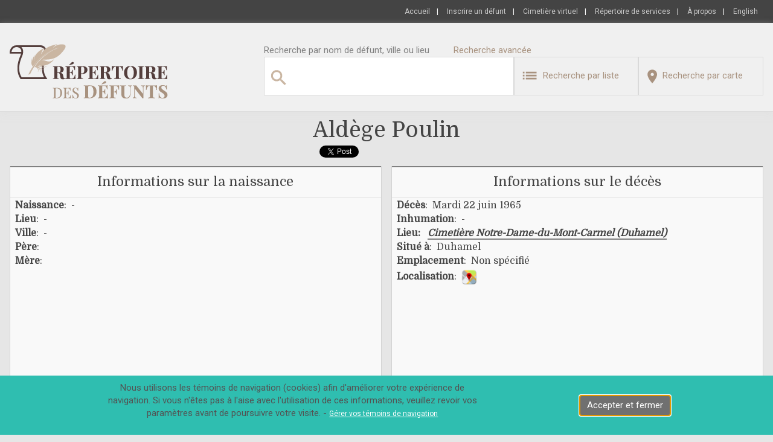

--- FILE ---
content_type: text/html
request_url: https://www.repertoiredesdefunts.com/defunt.asp?defunt=41450683
body_size: 43211
content:
<!DOCTYPE html PUBLIC "-//W3C//DTD XHTML 1.0 Transitional//EN" "http://www.w3.org/TR/xhtml1/DTD/xhtml1-transitional.dtd">
<html xmlns="http://www.w3.org/1999/xhtml" dir="ltr" lang="fr" xml:lang="fr">
<head>
	
		<!--<script>
		  (function(i,s,o,g,r,a,m){i['GoogleAnalyticsObject']=r;i[r]=i[r]||function(){
		  (i[r].q=i[r].q||[]).push(arguments)},i[r].l=1*new Date();a=s.createElement(o),
		  m=s.getElementsByTagName(o)[0];a.async=1;a.src=g;m.parentNode.insertBefore(a,m)
		  })(window,document,'script','https://www.google-analytics.com/analytics.js','ga');
	
		  ga('create', 'UA-77691909-1', 'auto');
		  ga('send', 'pageview');
	
		</script> -->
		<script async src="https://www.googletagmanager.com/gtag/js?id=UA-77691909-1"></script>
		<script>
		  window.dataLayer = window.dataLayer || [];
		  function gtag(){dataLayer.push(arguments);}
		  gtag('js', new Date());
		
		  gtag('config', 'G-MQ8TBDQKMJ');
		</script>
	

	<!-- Section Script Début -->
		<script type="text/javascript" src="/js/utility.js"></script>
		<script src="https://developers.google.com/maps/documentation/javascript/examples/markerclusterer/markerclusterer.js"></script> 
		<script src="../assets/js/jquery-1.9.1.min.js"></script> 
		<script src="../owl-carousel/owl.carousel.js"></script>
		<script src="https://www.google.com/recaptcha/api.js?render=6Ldz17IUAAAAAEmy1DjY2UblS6Xi2rkiaSOUI2YS"></script>
		<script src="https://cdn.jsdelivr.net/npm/bootstrap@5.3.2/dist/js/bootstrap.bundle.min.js" integrity="sha384-C6RzsynM9kWDrMNeT87bh95OGNyZPhcTNXj1NW7RuBCsyN/o0jlpcV8Qyq46cDfL" crossorigin="anonymous"></script>
	
	<!-- Section Script Fin -->


	
	
	<!-- Section META Debut -->
	<meta http-equiv="Content-Type" content="text/html; charset=iso-8859-15" />
	<meta name="author" content="Innovations DJD Inc." />
	<meta name="viewport" content="width=device-width, initial-scale=1, user-scalable=no" />
	<meta name="google-site-verification" content="yMMAEO9J--RoYrBhiHo6pR0JU4PHJZFNXK17yDNEcUI" />
	<link rel="icon" href="https://www.repertoiredesdefunts.com/images/favicon.ico" type="image/x-icon">
	<link rel="stylesheet" href="https://cdn.jsdelivr.net/npm/bootstrap-icons@1.11.3/font/bootstrap-icons.min.css">

	


	<!-- Les alternate doivent correspondre en eux le meme URL pour chaque language dans le site afin de dire a Google que ces pages sont identiques, mais qu'elle
			doivent n'être choisies pour le résultat de recherche qu'en dépendant de la langue de l'utilisateur
			
		On devra exclure defunt.asp et lieu.asp lorsque les sitemap seront en place.
	--->
	<link rel="alternate" href="https://www.repertoiredesdefunts.com/defunt.asp?defunt=41450683" hreflang="fr" />
	<link rel="alternate" href="https://www.deceaseddirectory.com/defunt.asp?defunt=41450683" hreflang="en" />

	<link href="https://fonts.googleapis.com/css?family=Roboto:400,900" rel="stylesheet">
	<link href="https://fonts.googleapis.com/css?family=Domine" rel="stylesheet">
	<link href="https://cdn.jsdelivr.net/npm/bootstrap@5.3.2/dist/css/bootstrap.min.css" rel="stylesheet" integrity="sha384-T3c6CoIi6uLrA9TneNEoa7RxnatzjcDSCmG1MXxSR1GAsXEV/Dwwykc2MPK8M2HN" crossorigin="anonymous">

	
	<!-- Section CSS Debut -->
	<link rel="stylesheet" href="/css/libV12.css" type="text/css"/>
	<link href="../owl-carousel/owl.carousel.css" rel="stylesheet">
	<link href="../owl-carousel/owl.theme.css" rel="stylesheet">

	<!-- Section CSS Fin -->


	
		<script type="text/javascript" src="https://platform.twitter.com/widgets.js"></script>
		<!--  Voir directement dans le détail d'un défunt ! -->		
	

	<!-- SELECT2 -->
	<link href="/css/select2.css" rel="stylesheet" />
	<script src="/js/select2.js"></script>
	
	
	

	<!-- Section META Fin -->
	
			
		<!-- Je ne suis pas un robot lien  -->
		<script src="https://www.google.com/recaptcha/api.js?hl=fr-CA" async defer></script>
	
		<title> Aldège Poulin  - Répertoire des défunts - Détail d'un défunt</title>
		<meta name="description" content=" Aldège Poulin  - Répertoire des défunts :  Fiche détaillée d'un défunt : Informations sur la naissance : Informations sur le décès : Biographie : Nécrologie : photos" />
		<meta name="keywords" content=" Aldège Poulin ,Répertoire des défunts,défunts,naissance,décès,Inhumation,Localisation,Biographie,Nécrologie,Mère,Père" />
		
		<!-- FACEBOOK LINK -->
        <meta property="fb:app_id" content="620432408353492" />
		<meta property="og:url" content="https://www.repertoiredesdefunts.com/defunt.asp?defunt=41450683" />
		<meta property="og:type" content="website" />
		<meta property="og:title" content=" Aldège Poulin  - Répertoire des défunts - Détail d'un défunt" />
		<meta property="og:description" content=" Aldège Poulin  : Répertoire des défunts : Fiche détaillée d'un défunt : Informations sur la naissance : Informations sur le décès : Biographie : Nécrologie : photos" />
        <meta property="og:image" content="https://www.repertoiredesdefunts.com/images/site/logo_fb_FR.png" />
		
		
		
	
</head>

<body class="w3-center">

<div id="fb-root"></div>		


	<script async defer crossorigin="anonymous" src="https://connect.facebook.net/fr_FR/sdk.js#xfbml=1&version=v4.0&appId=620432408353492&autoLogAppEvents=1"></script>



<script>
	function AfficherPopup(obj)
	{
		eval("document.getElementById('ModalMessage').innerHTML='" + obj + "'");
		document.getElementById('DivModal').style.display='block';
	}
</script>


<div class="w3-col">
		<!--------------------------- ENTETE SITE ----------------------------------------------------------------->
		
<script>
var assembleEntete = "OuvrirPage('recherche.asp','type=liste&Search_Text='+encodeURIComponent(document.getElementById('Search_TextP').value),0,'Search_TextP')";
DetectBrowser("https://www.repertoiredesdefunts.com/ancien.asp");
</script>

<input type="hidden" id="LANG" name="LANG" value="FR">
<input type="hidden" id="LblModalMessage" name="LblModalMessage" value="Un minimum de deux caratères est requis pour la recherche par liste">
<input type="hidden" id="MyType" name="MyType" value="liste">
<input type="hidden" id="MyIdLieu" name="MyIdLieu" value="83">
			
<form autocomplete="off" id="formentete" name="formentete" method="post" action="recherche.asp">
	<input type="hidden" name="IdPays" id="IdPays" value="0">
	<!-- Div entete Menu Accueil ... Se connecter -->
	<div class="w3-col w3-rdd-entete-menu">
		<div class="w3-global">
			<div class="w3-row-padding">
				<a class = "w3-link-entete" href="https://www.repertoiredesdefunts.com">Accueil</a>&nbsp;&nbsp;&nbsp;|&nbsp;&nbsp;&nbsp;
				<a class = "w3-link-entete" href="https://www.repertoiredesdefunts.com/inscriptions/defunt_termes.asp">Inscrire&nbsp;un&nbsp;défunt</a>&nbsp;&nbsp;&nbsp;|&nbsp;&nbsp;&nbsp;
				<a class = "w3-link-entete" href="https://www.repertoiredesdefunts.com/lieu.asp?lieu=66">Cimetière&nbsp;virtuel</a>&nbsp;&nbsp;&nbsp;|&nbsp;&nbsp;&nbsp;
				<a class = "w3-link-entete" href="https://www.repertoiredesdefunts.com/service.asp">Répertoire de services</a>&nbsp;&nbsp;&nbsp;|&nbsp;&nbsp;&nbsp;				
				<a class = "w3-link-entete" href="https://www.repertoiredesdefunts.com/apropos.asp">À&nbsp;propos</a>&nbsp;&nbsp;&nbsp;|&nbsp;&nbsp;&nbsp;
				<!-- Pour l'appel de la page par default Default.asp, on ne doit pas la mettre dans l'URL si on a aucun parametre dans l'URL. C'est un conseil de Google pour ses références... -->
				
					<a class = "w3-link-entete" href="https://www.deceaseddirectory.com/defunt.asp?defunt=41450683" title="English">English</a>&nbsp;&nbsp;&nbsp;
				
			</div>
		</div>
	</div>
	<div class="w3-col w3-left-align w3-entete">
		<div class="w3-global">
			<div class="w3-separateur"></div>
			<div class="w3-row-padding">
				<!-- Div Logo entete à Gauche-->
				<div class="w3-third w3-hand w3-rdd-min-width">
					<div class="w3-half w3-logo-entete" onclick="window.location='https://www.repertoiredesdefunts.com';"><img src="https://www.repertoiredesdefunts.com/images/site/LogoFR.png"></div>
				</div>
			
				<!-- Div Menu Texte et Recherche à Droite partie du haut -->
				<div class="w3-twothird w3-entete-div">
					<div class="w3-col w3-rdd-titre">
						Recherche par&nbsp;nom de défunt, ville ou lieu&nbsp; &nbsp; &nbsp; &nbsp; &nbsp; <a class="w3-rdd-texte-recherche" href="/recherche.asp?type=liste&NombreParPageLieu=20&OrderByFieldLieu=NomLieu&NombreParPage=20&OrderByFieldDefunt=NomComplet&OrderByDirection=ASC&targetNumeroPage=&targetNumeroPageLieu=&OngletDefuntLieu=defunt">Recherche&nbsp;avancée</a>
					</div>
					<div class="w3-col">
						<div class="w3-half" style="min-height:80px;">
							<div style="height:62px;width:100%;">
								<input type="text" value="" style="display:none;"><!-- POUR EVITER LE POST AUTOMATIQUE -->
								<div class="w3-div-search-box-img"><img src="/images/site/ico-search.png"></div>
								<div class="w3-div-search-box-input">
									<input type="text" id="Search_TextP" name="Search_TextP" class="w3-search-box" value="" onblur="setTimeout(function () {document.getElementById('Suggerer').innerHTML = ''; document.getElementById('Suggerer').className = 'w3-suggerer-hide'}, 400);" onkeyup="return CheckEnter(this, event, 'Suggerer','ChargeChampRecherche(0);')" maxlength="128">
									<input type="hidden" id="CompteurDivSuggerePosition" name="CompteurDivSuggerePosition" value=0>
								</div>
							</div>
							<div style="position:relative;width:100%;">
								<div id="Suggerer" name="Suggerer" class="w3-suggerer-hide"></div>
							</div>
						</div>
						<div class="w3-half">
							<div class="w3-half" style="min-height:80px;">
								<div class="w3-rdd-texte-recherche w3-hand w3-btn-recherche w3-btn " onclick="OuvrirPage('recherche.asp','type=liste&Search_Text='+encodeURIComponent(document.getElementById('Search_TextP').value),2,'Search_TextP');">
									<div class="w3-div-bouton-recherche-map-div">
										<div class="w3-div-bouton-recherche-list"><img src="/images/site/ico-list.png"></div>
										<div class="w3-div-bouton-recherche-list-label">&nbsp;&nbsp;Recherche par liste</div>
									</div>
								</div>						
							</div>
							<div class="w3-half" style="min-height:80px;">
								<div class="w3-rdd-texte-recherche w3-hand w3-btn w3-rdd-texte w3-btn-recherche" onclick="OuvrirPage('recherche.asp','type=carte&Search_Text='+encodeURIComponent(document.getElementById('Search_TextP').value),0,'Search_TextP');">
									<div class="w3-div-bouton-recherche-list-div">
										<div class="w3-div-bouton-recherche-map"><img src="/images/site/ico-map.png"></div>
										<div class="w3-div-bouton-recherche-map-label">&nbsp;&nbsp;Recherche par carte</div>
									</div>
								</div>
							</div>						
						</div>
					</div>					
				</div>
			</div>
		</div>
		<div class="w3-rdd-top-gris1"></div>
	</div>
</form>
		<!--------------------------- ENTETE SITE ----------------------------------------------------------------->
</div>
<div class="w3-separateur5"></div>
<div class="w3-global">		
		
		<div class="w3-row-padding w3-hide">
			<div class="w3-separateur5"></div>
			<div class="w3-separateur5"></div>
			<div class="w3-container">
				<div class="w3-col w3-rdd-div-accueil w3-rdd-fond-obj w3-rdd-contour-div">
					<div class="w3-rdd-top-gris2"></div>
					<h4 class="w3-h4-Communication">Famille recherchée</h4>
					<div class="w3-rdd-top-gris1"></div>
					<div class="w3-col">
						<h6 class="w3-h6-Communication">Nous effectuons la mise à jour de nos dossiers, si vous avez des informations à propos de ce défunt, cet emplacement, les défunts reliés au même emplacement, les héritiers ou successeurs de ces défunts, veuillez communiquer avec nous.&nbsp;&nbsp;Utilisez la section <a class="w3-link-fiches" href="Javascript:document.getElementById('DivModificationFormulaire').scrollIntoView({behavior: 'smooth'});">[Demande de modification ou ajout]</a> située au bas de cette page ou communiquez directement avec nous : <a class="w3-link-fiches" style="margin-left:5px;" href="lieu.asp?lieu=83">[Cimetière Notre-Dame-du-Mont-Carmel (Duhamel)]</a>.&nbsp;&nbsp;Merci à tous de nous aider à rendre notre lieu de sépultures un endroit invitant pour se recueillir.</h6>				
					</div>					
				</div>
			</div>
		</div>
			<!--------------------------- Sous-Section-1 ------------------------------------------------------------------->
			<div class="w3-col">
				<div class="w3-container w3-entete-page">
					<h1 class="text-capitalize"> aldège  poulin</h1>
					<div class="w3-container" style="width:250px;margin:auto;min-height:29px;">
						<div class="w3-twothird fb-like" data-href="https://www.repertoiredesdefunts.com/defunt.asp?defunt=41450683" data-width="" data-layout="button" data-action="like" data-size="small" data-show-faces="false" data-share="true"></div>
						<div class="w3-third"><a href="http://twitter.com/share" class="twitter-share-button" style="float:left;"  data-count="vertical"></a></div>
					</div>
						
					
				</div>
			</div>
	
			<div class="w3-row-padding">
				<div class="w3-half">
					<div class="w3-col w3-rdd-div-defunt w3-rdd-contour-div" style="min-height:355px;">
						<div class="w3-rdd-top-gris2"></div>
						<h4>Informations sur la naissance</h4>
						<div class="w3-rdd-top-gris1"></div>
						<div class="w3-col" style="text-align:left;">
							<h6 style="padding-left:5px;"><b>Naissance</b>: &nbsp;-</h6>
							<h6 style="padding-left:5px;"><b>Lieu</b>: &nbsp;-</h6>
							<h6 style="padding-left:5px;"><b>Ville</b>: &nbsp;-</h6>
							<h6 style="padding-left:5px;"><b>P&egrave;re</b>: &nbsp;<font class='text-capitalize'>  </font></h6>
							<h6 style="padding-left:5px;"><b>M&egrave;re</b>: &nbsp;<font class='text-capitalize'>  </font></h6>
						</div>
					</div>
				</div>
				<div class="w3-half">
					<div class="w3-col w3-rdd-div-defunt w3-rdd-contour-div" style="min-height:355px;">
						<div class="w3-rdd-top-gris2"></div>
						<h4>Informations sur le décès</h4>
						<div class="w3-rdd-top-gris1"></div>
						<div class="w3-col" style="text-align:left;padding-left:5px;">
							<h6><b>Décès</b>: &nbsp;Mardi 22 juin 1965</h6>
							
								<h6><b>Inhumation</b>: &nbsp;-</h6>
							
							<h6 class="w3-hand" onclick="window.location='lieu.asp?lieu=83'"><b>Lieu:</b>&nbsp;&nbsp;&nbsp;<em class="w3-hyperlien">Cimetière Notre-Dame-du-Mont-Carmel (Duhamel)</em></h6>
							
								<h6><b>Situé à</b>: &nbsp;Duhamel</h6>
								<h6><b>Emplacement</b>: &nbsp;Non spécifié</h6>
								
								<h6><b>Localisation</b>:&nbsp;&nbsp;<img src="https://www.repertoiredesdefunts.com/images/map.png" class="w3-hand" onclick='window.open("https://maps.google.com?q=46.037749,-75.086996&z=18&t=k");'></h6>
							
						</div>
					</div>
				</div>
			</div>
			
			<div id="DivModalImage" name="DivModalImage" class="w3-modal" style="display:none;">
				<div class="w3-container-centre-modal w3-hand" onclick="document.getElementById('DivModalImage').style.display='none';">
					<div class="w3-close-modal-photo w3-hand" onclick="document.getElementById('DivModalImage').style.display='none';">X</div>
					<div class="w3-container-centre-modal-photo"><img id="ImgModalImageSrc" name="ImgModalImageSrc" class="w3-vertical-align" style="max-height:90%; max-width:90%; margin:auto; border:0px;" src=""></div>
				</div>
			</div>
			
			<div class="w3-separateur5"></div>
				
			<div class="w3-row-padding">

				<div class="w3-half">
					<div class="w3-col  w3-rdd-div-defunt w3-rdd-contour-div" style="height:400px;" >
						<div class="w3-rdd-top-gris2"></div>
						<img id="IdImgDefunt" name="IdImgDefunt" class="w3-vertical-align w3-hand" style="max-height:95%; max-width:95%; margin:auto; border:0px;" src="https://www.repertoiredesdefunts.com/images/site/nophoto.png">
					</div>
				</div>				
					
				<div class="w3-half">
					<div class="w3-col  w3-rdd-div-defunt w3-rdd-contour-div" style="height:400px;" >
						<div class="w3-rdd-top-gris2"></div>
						
						<img id="IdImgEmplacement" name="IdImgEmplacement" class="w3-vertical-align w3-hand" style="max-height:95%; max-width:95%; margin:auto; border:0px;" src="https://www.repertoiredesdefunts.com/images/site/nophoto.png">
					</div>
				</div>
			</div>
			
			<div class="w3-row-padding">
				<div class="w3-quarter">
					
			<div class="w3-rdd-pub  w3-hand" style="width:302px;height:252px;">
				<img class="w3-vertical-align" src="images/publicites/00047_FR.jpg" onclick="window.open('PubRedirection.asp?IdPublicite=47','_blank')">
			</div>

				</div>
				<div class="w3-quarter">
					
			<div class="w3-rdd-pub  w3-hand" style="width:302px;height:252px;">
				<img class="w3-vertical-align" src="images/publicites/00050_FR.jpg" onclick="window.open('PubRedirection.asp?IdPublicite=50','_blank')">
			</div>

				</div>
				<div class="w3-quarter">
					
			<div class="w3-rdd-pub  w3-hand" style="width:302px;height:252px;">
				<img class="w3-vertical-align" src="images/publicites/00052_FR.png" onclick="window.open('PubRedirection.asp?IdPublicite=52','_blank')">
			</div>

				</div>
				<div class="w3-quarter">
					
			<div class="w3-rdd-pub  w3-hand" style="width:302px;height:252px;">
				<img class="w3-vertical-align" src="images/publicites/00023_FR.png" onclick="window.open('PubRedirection.asp?IdPublicite=23','_blank')">
			</div>

				</div>
			</div>
			

			

			<div class="w3-separateur5"></div>
			<div class="w3-row-padding">
				<div class="w3-col">
					<div class="w3-col w3-rdd-div-defunt w3-rdd-contour-div">
						<div class="w3-rdd-top-gris2"></div>
						<h4>Biographie</h4>
						<div class="w3-rdd-top-gris1"></div>
						<div class="w3-container w3-left-align">
							<div class="w3-row-padding">
								<div class="w3-col">
									<h6 style="padding-left:5px; padding-right:10px; text-align:justify;">Aucune biographie pour cette personne n'a été soumise. Vous pouvez utliser le formulaire pour en soumettre une.</h6>										
								</div>
							</div>
						</div>
					</div>
				</div>				
			</div>
			
			<div class="w3-separateur5"></div>
			<div class="w3-row-padding">
				<div class="w3-col">
					<div class="w3-col w3-rdd-div-defunt w3-rdd-contour-div">
						<div class="w3-rdd-top-gris2"></div>
						<h4>Nécrologie</h4>
						<div class="w3-rdd-top-gris1"></div>
						<div class="w3-container w3-left-align">
							<div class="w3-row-padding">
								<div class="w3-col">
									<h6 style="padding-left:5px; padding-right:10px; text-align:justify;">Aucune nécrologie pour cette personne n'a été soumise. Vous pouvez utliser le formulaire pour en soumettre une.</h6>										
								</div>
							</div>
						</div>
					</div>
				</div>				
			</div>
		
			<script>
				function OuvreFermeDiv(optValue)
				{
					// optValue: Value of the selected option
					switch(optValue){
						case '0':	// Aucun choix
							document.getElementById('DivInfo').style.display='none';
							document.getElementById('DivJour').style.display='none';
							document.getElementById('DivMessage').style.display='none';
							document.getElementById('DivFichier').style.display='none';
							document.getElementById('DivCourriel').style.display='none';
							break;
						case '1': // Demande de changement
							document.getElementById('DivInfo').style.display='none';
							document.getElementById('DivJour').style.display='none';
							document.getElementById('DivMessage').style.display='block';
							document.getElementById('DivFichier').style.display='block';
							document.getElementById('DivCourriel').style.display='block';
							break;
						case '2': // Anniversaire défunt
							document.getElementById('DivInfo').style.display='block';
							document.getElementById('DivJour').style.display='block';
							document.getElementById('DivMessage').style.display='none';
							document.getElementById('DivFichier').style.display='none';
							document.getElementById('DivCourriel').style.display='block';
							break;
						default:
							document.getElementById('DivInfo').style.display='none';
							document.getElementById('DivMessage').style.display='none';
							document.getElementById('DivJour').style.display='none';
							document.getElementById('DivFichier').style.display='none';
							document.getElementById('DivCourriel').style.display='none';
							break;
					}
				}
					
				function OuvrirPhoto(obj)
				{
					if(window.innerWidth > 940){
						document.getElementById('DivModalImage').style.display='block';
						document.getElementById('ImgModalImageSrc').src= obj;}
				}
					
				function SoumettreForm(ActionDefunt)
				{
					erreur = 0;
					ActionDefuntSelectedValue = ActionDefunt;
					document.getElementById("ActionDefunt").value = ActionDefuntSelectedValue;
					
					if(ActionDefuntSelectedValue == "1")
					{	// Abonnement anniversaire defunt
						if(document.getElementById("Courriel1").value == "")
							{
							document.getElementById("Courriel1").style.backgroundColor='#ffff66';
							erreur = 1;
							}						
						if(isValidEmail(document.getElementById("Courriel1").value) == 0)
							{
							document.getElementById("Courriel1").style.backgroundColor='#ffff66';
							erreur = 1;
							}
						
						radio = document.formdefunt["NbJour"];
						trouve = 0;

						for (i = 0; i < 3; i++) {
							if (radio[i].checked ) {
							trouve = radio[i].checked;
						break;}}
						
						if(trouve == 0)
							{
							erreur = 1;
							document.getElementById("DivRadioJour7").style.background='#ffff66';
							document.getElementById("DivRadioJour5").style.background='#ffff66';
							document.getElementById("DivRadioJour1").style.background='#ffff66';
						}
					}
					else // 2
					{
						if(document.getElementById("Courriel2").value == "")
							{document.getElementById("Courriel2").style.backgroundColor='#ffff66';
							erreur = 1;}
						
						if(isValidEmail(document.getElementById("Courriel2").value) == 0)
							{document.getElementById("Courriel2").style.backgroundColor='#ffff66';
							erreur = 1;}
						if(document.getElementById("Message").value == "")
							{document.getElementById("Message").style.backgroundColor='#ffff66';
							erreur = 1;}
					}										
					if (erreur == 0)
					{
						grecaptcha.ready(function() {
							grecaptcha.execute('6Ldz17IUAAAAAEmy1DjY2UblS6Xi2rkiaSOUI2YS', {action: 'PageDefunt'}).then(function(token) {
			       			document.getElementById("g-recaptcha-response").value=token;
							document.formdefunt.submit();
						    });
						});
						
					}
				}
			</script>	
					
			
			
			
			<div class="w3-separateur5"></div>
			<form name="formdefunt" id="formdefunt" class="w3-form" method="post" autocomplete="off" enctype="multipart/form-data">
				<input type="hidden" name="Action" value="Go">
				<input type="hidden" id="ActionDefunt" name="ActionDefunt" value="0">
				<input type="hidden" id="g-recaptcha-response" name="g-recaptcha-response">
				<input type="hidden" id="ResponseStringCaptcha" name="ResponseStringCaptcha" value = "">
				<div class="w3-row-padding">
					<div class="w3-half">
						<div class="w3-col w3-rdd-div-defunt w3-rdd-contour-div" style="min-height:350px;">					
							<div class="w3-rdd-top-gris2"></div>
							<h4>Anniversaire</h4>
							<div class="w3-rdd-top-gris1"></div>
							<div class="w3-col" style="text-align:left;">											
								<div class="w3-container" style="padding:5px; text-align:left;">												
									<div class="w3-container">
										<div style="width:100%;float:left;min-height:60px;margin-top:20px">Recevez un courriel annuellement afin de vous remémorer le décès d'une personne.</div>
									</div>
									<div class="w3-container" >
										<div style="width:110px; float:left; min-height:50px;"><b>Nb. jour avant</b> *</div>
										<div style="width:100%;max-width:280px; float:left; min-height:50px;">
											<div id="DivRadioJour7" name="DivRadioJour7" style="float:left; width:80px;"><input type="radio" class="w3-radio" id="NbJour" name="NbJour" value="7" onchange="document.getElementById('DivRadioJour7').style.backgroundColor='';document.getElementById('DivRadioJour5').style.backgroundColor='';document.getElementById('DivRadioJour1').style.backgroundColor='';">&nbsp;7jrs</div>
											<div id="DivRadioJour5" name="DivRadioJour5" style="float:left; width:80px;"><input type="radio" class="w3-radio" id="NbJour" name="NbJour" value="3" onchange="document.getElementById('DivRadioJour7').style.backgroundColor='';document.getElementById('DivRadioJour5').style.backgroundColor='';document.getElementById('DivRadioJour1').style.backgroundColor='';">&nbsp;3jrs</div>
											<div id="DivRadioJour1" name="DivRadioJour1" style="float:left; width:80px;"><input type="radio" class="w3-radio" id="NbJour" name="NbJour" value="1" onchange="document.getElementById('DivRadioJour7').style.backgroundColor='';document.getElementById('DivRadioJour5').style.backgroundColor='';document.getElementById('DivRadioJour1').style.backgroundColor='';">&nbsp;1jr</div>
										</div>
									</div>
									
									<div class="w3-container" style="margin-top:5px;">
										<div style="width:25%; float:left; min-height:30px;"><b>Courriel</b>: *</div>
										 
										<div style="width:70%;float:left; height:30px;"><input type="text" Id="Courriel1" name="Courriel1" value="" class="w3-input" onfocus="this.style.backgroundColor='';"></div>
									</div>
									
									<div class="w3-container w3-center" style="text-align:left;margin-top:40px;">
										<div class="w3-rdd-btn-defunt w3-btn" style="min-width:154px;" onclick="SoumettreForm('1');">Soumettre</div>
									</div>
								</div>
							</div>
						</div>
					</div>
					<div class="w3-half">
						<div id="DivModificationFormulaire" class="w3-col w3-rdd-div-defunt w3-rdd-contour-div" style="min-height:350px;">
							<div class="w3-rdd-top-gris2"></div>
							<h4>Demande de modification ou ajout</h4>
							<div class="w3-rdd-top-gris1"></div>
							<div class="w3-col" style="text-align:left;margin-top:5px;">
							
								<div class="w3-container w3-prenom" style="margin-top:5px;">
									<div class="w3-quarter"> *</div>
									<div class="w3-threequarter"><input type="text" Id="Symbole" name="Symbole" value="" tabindex="-1" class="w3-input" style="width:274px;" onfocus="this.style.backgroundColor='';"></div>
								</div>
								<div class="w3-container w3-courriel" style="margin-top:5px;">
									<div style="width:25%; float:left; min-height:30px;"><b>Courriel</b>: *</div>
									<div style="width:70%;float:left; height:30px;"><input type="text" Id="Courriel2" name="Courriel2" value="" tabindex="-1" style="width:100%" class="w3-input" onfocus="this.style.backgroundColor='';"></div>
								</div>					
														
								<div class="w3-container w3-message" style="margin-top:5px;">
									<div style="width:25%; float:left; min-height:80px;"><b>Message</b>: *</div>
									<div style="width:70%;float:left; height:125px;"><textarea Id="Message" name="Message" value="" tabindex="-1" style="border-radius:3px; border:1px solid #d3d3d3; width:100%; height:110px;" onfocus="this.style.backgroundColor='';"></textarea></div>
								</div>
								
								<div class="w3-container w3-fichier" style="margin-top:5px;">
									<div style="width:25%; float:left; min-height:30px;"><b>Photo</b>:</div>
									<div style="width:70%;float:left; height:30px;"><input type="File" Id="Fichier" name="Fichier" tabindex="-1" value="" style="border-radius:3px; width:100%;" accept="image/jpeg"></div>
								</div>
								
								<div class="w3-container w3-center "  style="text-align:left;margin-top:10px;">
									<div class="w3-rdd-btn-defunt w3-btn" style="min-width:154px;" onclick="SoumettreForm('2');">Soumettre</div>
								</div>
							
							</div>
						</div>
					</div>
				</div>
			</form>	
			<div class="w3-separateur5"></div>
	
</div>

<div class="w3-separateur5"></div>

<!-- Fenetre POP-UP Modal -->
<div id="DivModalDefuntForm" name="DivModalDefuntForm" class="w3-modal" style="display:none;">
	<div class="w3-container w3-rdd-inverse" style="max-width:600px; min-height:170px; border-radius:4px;margin:auto;">
		<div class="w3-close w3-hand" onclick="document.getElementById('DivModalDefuntForm').style.display='none';">X</div>
		<div style="margin-left:auto; margin-right:auto; margin-top:20px; min-height:105px; padding:10px;"><h4 class="w3-rdd-inverse" style="text-align:center;"></h4></div>
		<div class="w3-container" style="text-align:center;">
			<div class="w3-rdd-btn-defunt w3-btn w3-hand" style="margin-bottom:20px;" onclick="document.getElementById('DivModalDefuntForm').style.display='none';">Fermer</div>
		</div>
	</div>
</div>

</body>
<div class="w3-col w3-pied-page">
		<!--------------------------- MENU PIED DE PAGE ---------------------------------------------------------------------------->
		
		

<!-- Fenetre POP-UP Modal -->
<div id="DivModal" name="DivModal" class="w3-modal" style="">
	<div class="w3-container w3-rdd-inverse" style="max-width:600px; min-height:180px; border-radius:4px;margin:auto;">
		<div class="w3-close w3-hand" onclick="document.getElementById('DivModal').style.display='none';">X</div>
		<div style="margin-left:auto; margin-right:auto; margin-top:20px; min-height:105px; padding:10px;"><h6 class="w3-rdd-inverse" id="ModalMessage" name="ModalMessage"></h6></div>		
		<div class="w3-container" style="text-align:center">						
			<div class="w3-rdd-btn-defunt w3-btn w3-hand" style="margin-bottom:20px;" onclick="document.getElementById('DivModal').style.display='none';">Fermer</div>
		</div>
		<div class="w3-separateur"></div>
	</div>
</div>






<!-------------------------->
		
<footer>
			
			
				
				
	<div class="w3-col w3-pied-page">
		<div class="w3-global">
			<div class="w3-col">
				<div class="w3-row-padding">
					<div class="w3-quarter w3-piedpage-div" style="min-height:180px;">
						<div class="w3-container w3-left-align">
							<div class="w3-hand " onclick="window.location='https://www.repertoiredesdefunts.com';"><img style="margin-top:20px;" src="https://www.repertoiredesdefunts.com/images/site/LogoFR_gris.png"></div>
							<div class="w3-separateur"></div>	
							<div class="w3-col w3-hand" onclick="window.open('https://www.facebook.com/repertoiredesdefunts','_blank');">
								<div style="float:left;text-align:left !important;margin-left:5px;"><img src="https://www.repertoiredesdefunts.com/images/site/fb.png"></div>
								
								<div style="margin-left:10px;line-height:1.1;color:#656565;font-family:'Domine', serif !important;float:left;width:130px;font-size:15px;text-align:left !important">Nous suivre sur Facebook</div>
							</div>
						</div>
					</div>
				
		
					<div class="w3-quarter w3-piedpage-div" style="margin-top:20px;min-height:180px;">
						<div class="w3-col w3-left-align">
							<div class="w3-liste-piedpage"><a class="w3-link-piedpage" href="https://www.repertoiredesdefunts.com">Accueil</a></div>
							<div class="w3-liste-piedpage"><a class="w3-link-piedpage" href="https://www.repertoiredesdefunts.com/inscriptions/defunt_termes.asp">Inscrire mon défunt</a></div>
							<div class="w3-liste-piedpage"><a class="w3-link-piedpage" href="https://www.repertoiredesdefunts.com/lieu.asp?lieu=66">Cimetière&nbsp;virtuel</a></div>
							<div class="w3-liste-piedpage"><a class="w3-link-piedpage" href="https://www.repertoiredesdefunts.com/service.asp">Répertoire de Services</a></div>						
							<div class="w3-liste-piedpage"><a class="w3-link-piedpage" href="https://www.repertoiredesdefunts.com/apropos.asp">À propos</a></div>							
						</div>
					</div>
					<div class="w3-quarter w3-piedpage-div" style="margin-top:20px;min-height:180px;">
						<div class="w3-col w3-left-align">			
							<div class="w3-liste-piedpage"><a class="w3-link-piedpage" href="https://www.repertoiredesdefunts.com/nouvelle.asp">Nouvelles</a></div>
							<!-- <div class="w3-liste-piedpage"><a class="w3-link-piedpage" href="https://www.repertoiredesdefunts.com/commentaire.asp">On parle de nous</a></div>-->
							<!--<div class="w3-liste-piedpage"><a class="w3-link-piedpage" href="https://www.repertoiredesdefunts.com/partenaire.asp">Partenaires</a></div>-->							
							<div class="w3-liste-piedpage"><a class="w3-link-piedpage" href="https://www.repertoiredesdefunts.com/reference.asp">Références</a></div>
							<div class="w3-liste-piedpage"><a class="w3-link-piedpage" href="https://www.repertoiredesdefunts.com/lien.asp">Liens&nbsp;utiles</a></div>					
							<div class="w3-liste-piedpage"><a class="w3-link-piedpage" href="https://www.repertoiredesdefunts.com/carte.asp">Plan&nbsp;du&nbsp;site</a></div>	
							<div class="w3-liste-piedpage"><a class="w3-link-piedpage" href="https://www.repertoiredesdefunts.com/carteinteractive.asp">Carte&nbsp;interactive</a></div>
							<!--- <div class="w3-liste-piedpage"><a class="w3-link-piedpage" href="https://www.repertoiredesdefunts.com/faq.asp">Foire aux questions</a></div> --->
							<div class="w3-liste-piedpage"><a class="w3-link-piedpage" href="https://www.repertoiredesdefunts.com/contact.asp">Nous joindre</a></div>					
						</div>
					</div>
					<div class="w3-quarter w3-piedpage-div" style="margin-top:10px;min-height:180px;">
						<div class="w3-col w3-left-align">
							<!--------------------------- MENU PIED DE PAGE ---------------------------------------------------------------------------->
							
<Script>
function SoumettreFormInfo()
{	
	erreur = 0;
	if(document.getElementById("CourrielInfolettre").value == "")
		{document.getElementById("CourrielInfolettre").style.backgroundColor='rgb(255, 255, 102)';
		erreur = 1;}
	if(isValidEmail(document.getElementById("CourrielInfolettre").value) == 0)
		{document.getElementById("CourrielInfolettre").style.backgroundColor='rgb(255, 255, 102)';
		erreur = 1;}
	if(erreur == 0){document.getElementById("FormInfolettre").submit();}
}
</SCRIPT>
<!-- Fenetre POP-UP Modal -->
<div id="DivModalNouvelle" name="DivModalNouvelle" class="w3-modal" style="">
	<div class="w3-container w3-rdd-inverse" style="max-width:600px; min-height:170px; border-radius:4px;margin:auto;">
		<div class="w3-close w3-hand" onclick="document.getElementById('DivModalNouvelle').style.display='none';">X</div>
		<div style="margin-left:auto; margin-right:auto; margin-top:20px; min-height:105px; padding:10px;"><h4 class="w3-rdd-inverse" style="text-align:center;"></h4></div>
		<div class="w3-container" style="text-align:center;">
			<div class="w3-rdd-btn-defunt w3-btn w3-hand" style="margin-bottom:20px;" onclick="document.getElementById('DivModalNouvelle').style.display='none';">Fermer</div>
		</div>
	</div>
</div>


		
<!-------------------------->

<form name="FormInfolettre" id="FormInfolettre" method="post" action="https://www.repertoiredesdefunts.com">
<input type="hidden" id="formname" name="formname" value="nouvelle">
<input type="hidden" id="g-recaptcha-response1" name="g-recaptcha-response">
<div class="w3-col">
	<div class="w3-container">
		<div class="w3-hand" onclick="OuvrirPage('/nouvelle.asp','',0,'');">
			<div style="font-family:'Domine', serif !important;font-size:26px;text-align:left;color:#707070">Infolettre</h4>
		</div>
	</div>
	<div>
		<div class="w3-container w3-prenom" style="margin-top:5px;">
			<input type="text" Id="Symbole" name="Symbole" value="" tabindex="-1" class="w3-input" style="width:100%" onfocus="this.style.backgroundColor='';">
		</div>
		<div style="margin:4px 0px;">
			<input type="text" id="CourrielInfolettre" name="CourrielInfolettre" style="border: 1px solid #ffffff; border-radius:5px; min-width:278px; height:30px; font-size:14px;color:#828282;" label="" maxlength="200" placeholder="Votre courriel" onfocus="this.style.backgroundColor=''; return CheckEnter(this, event,'','SoumettreFormInfo();');">			
		</div>	
		<div style="margin:8px 0px 8px 0px;">
			<div class="w3-rdd-btn-defunt w3-btn" onclick="SoumettreFormInfo();">S'INSCRIRE</div>
		</div>	
	</div>
</div>
</form>

<script>
function SoumettreFormInfo() {
	var emailField = document.getElementById("CourrielInfolettre");
    var email = emailField.value.trim();

    // Regex de validation de base pour un courriel
    var regex = /^[^\s@]+@[^\s@]+\.[^\s@]+$/;

    // Vérification
    if (email === "") {
		document.getElementById('ModalMessage').innerHTML = "Veuillez entrer votre courriel.";
		document.getElementById('DivModal').style.display= 'block';
        emailField.focus();
        return false;
    } 
    if (!regex.test(email)) {
		document.getElementById('ModalMessage').innerHTML = "Veuillez entrer une adresse courriel valide.";
		document.getElementById('DivModal').style.display= 'block';
        emailField.focus();
        return false;
    }
    grecaptcha.ready(function() {
        grecaptcha.execute('6Ldz17IUAAAAAEmy1DjY2UblS6Xi2rkiaSOUI2YS', {action: 'nouvelle'})
        .then(function(token) {
            document.getElementById("g-recaptcha-response1").value = token;
            document.getElementById("FormInfolettre").submit(); // soumission seulement après avoir le jeton
        });
    });
}

document.getElementById("FormInfolettre").addEventListener('keypress', function(event) {
        if (event.keyCode == 13) {
            event.preventDefault();
        }
    });
</script>

							<!--------------------------- MENU PIED DE PAGE ---------------------------------------------------------------------------->
						</div>
					</div>
				</div>
			</div>
		</div>
	</div>
						
	<div class="w3-col w3-pied-page">	
		<div class="w3-col" style="background-color:#282828;min-height:38px;">
			<div class="w3-global">
				<div class="w3-col">
					<div class="w3-row-padding">
						<div style="margin-top:10px;" class="w3-half w3-left-align">Tous droits réservés © Innovations DJD Inc. 2026</div>
						<div  style="margin-top:10px;" class="w3-half w3-right-align">
						<a class="w3-link-droitsreserves" href="https://www.repertoiredesdefunts.com/confidentialite.asp">Confidentialité</a>&nbsp;&nbsp;|&nbsp;&nbsp;<a class="w3-link-droitsreserves" href="https://www.repertoiredesdefunts.com/termes.asp">Termes&nbsp;d'utilisation</a>
						</div>
					</div>
				</div>
			</div>
		</div>
	</div>
</footer>



<script>
	// Si vous devez ajouter un guillemet (") dans l'un des textes, assurez vous de mettre une barre oblique inverse (\) devant celui-ci. 
	
	
	
		// La valeur de COOKIES_URL sera la page de destination des termes et conditions. L'utilisateur sera dirigé sur cette page s'il clique sur le texte "Gérer les témoins de navigation"
		const COOKIES_URL = "confidentialite.asp";
		// La valeur de COOKIE_MESSAGE sera le texte visible sur le popup des cookies
		const COOKIE_MESSAGE = "Nous utilisons les témoins de navigation (cookies) afin d'améliorer votre expérience de navigation. Si vous n'êtes pas à l'aise avec l'utilisation de ces informations, veuillez revoir vos paramètres avant de poursuivre votre visite.";
    	// La valeur de COOKIE_MANAGE_MESSAGE sera le texte sur lequel l'utilisateur cliquera pour être redirigé vers la page de gestion des cookies
		const COOKIE_MANAGE_MESSAGE = "Gérer vos témoins de navigation";
	    // La valeur de COOKIE_ACCEPT_TEXT sera le texte affiché sur le bouton pour accepter l'utilisation des cookies
		const COOKIE_ACCEPT_TEXT = "Accepter et fermer";
	
		
		
</script>

<style>
    /* Vous pouvez taper "Sélecteur de couleur" dans Google pour choisir la couleur (HEX) des éléments à modifier.
     * - "color" pour la couleur du texte
     * - "background-color" pour la couleur de fond du popup
     * - "border-color" pour la couleur des bordures
     */
    
    /* Sous cette ligne se trouvent les styles relatifs au popup */
    #cookie-popup {
        display: none;
        position: fixed;
        bottom: 0;
        left: 0;
        width: 100%;
        padding: 10px;
        color: #535353; /* <- modifiable ici (blanc par défaut) */
        background-color: #2fbeb0; /* <- modifiable ici (noir par défaut. "cc" à la fin permet d'ajouter de la transparence au fond) */
        text-align: center;
        z-index: 999999;
        justify-content: space-evenly;
        align-items: center;
    }

    #cookie-popup p { max-width: 50%; }

    /* Sous cette ligne se trouvent les styles relatifs au lien vers la page de destination des termes et conditions */
    #cookie-popup a {
        color: #ffffff;  /*#4e9adc; *//* <- modifiable ici (bleu par défaut) */
        text-decoration: underline;
    }

    /* Sous cette ligne se trouvent les styles relatifs au bouton "Accepter" */
    .cookie-btn {
        display: inline-block;
        padding: 6px 12px;
        border: 1px solid;
        border-radius: 4px;
        color: #ffffff; /* <- modifiable ici (blanc par défaut) */
        background-color: #707070; /* <- modifiable ici (bleu par défaut) */
        border-color: rgb(51, 51, 51); /* <- modifiable ici (bleu par défaut) */
    }
    
    .cookie-btn:focus {
        outline: 5px auto -webkit-focus-ring-color;
        outline-offset: -2px;
    }

</style>

<div id="cookie-popup">
    <p id="cookie-message"></p>
    <button class="cookie-btn w3-hand" id="accept-cookies" autofocus></button>
</div>

<script>
    function acceptCookies() {
        document.getElementById("cookie-popup").style.display = "none";
        const expirationDate = new Date();
        expirationDate.setFullYear(expirationDate.getFullYear() + 1);
        document.cookie = "_vs_cookies_accepted=true; expires=" + expirationDate.toUTCString() + "; path=/";
    }

    function checkCookiesAccepted() {
        return document.cookie.includes("_vs_cookies_accepted=true");
    }

    if (!checkCookiesAccepted()) {
        document.getElementById("cookie-popup").style.display = "flex";
    }

    const msg = document.getElementById("cookie-message")
    msg.textContent = COOKIE_MESSAGE;
    msg.innerHTML += ` - <a id="manage-cookies-url" href="${encodeURI(COOKIES_URL)}"></a>`;

    const manage = document.getElementById("manage-cookies-url")
    manage.textContent = COOKIE_MANAGE_MESSAGE;

    const btn = document.getElementById("accept-cookies");
    btn.textContent = COOKIE_ACCEPT_TEXT;
    btn.addEventListener("click", acceptCookies);

</script>

		<!--------------------------- MENU PIED DE PAGE ---------------------------------------------------------------------------->
</div>


--- FILE ---
content_type: text/html; charset=utf-8
request_url: https://www.google.com/recaptcha/api2/anchor?ar=1&k=6Ldz17IUAAAAAEmy1DjY2UblS6Xi2rkiaSOUI2YS&co=aHR0cHM6Ly93d3cucmVwZXJ0b2lyZWRlc2RlZnVudHMuY29tOjQ0Mw..&hl=en&v=N67nZn4AqZkNcbeMu4prBgzg&size=invisible&anchor-ms=20000&execute-ms=30000&cb=sfhl8n33eywx
body_size: 48907
content:
<!DOCTYPE HTML><html dir="ltr" lang="en"><head><meta http-equiv="Content-Type" content="text/html; charset=UTF-8">
<meta http-equiv="X-UA-Compatible" content="IE=edge">
<title>reCAPTCHA</title>
<style type="text/css">
/* cyrillic-ext */
@font-face {
  font-family: 'Roboto';
  font-style: normal;
  font-weight: 400;
  font-stretch: 100%;
  src: url(//fonts.gstatic.com/s/roboto/v48/KFO7CnqEu92Fr1ME7kSn66aGLdTylUAMa3GUBHMdazTgWw.woff2) format('woff2');
  unicode-range: U+0460-052F, U+1C80-1C8A, U+20B4, U+2DE0-2DFF, U+A640-A69F, U+FE2E-FE2F;
}
/* cyrillic */
@font-face {
  font-family: 'Roboto';
  font-style: normal;
  font-weight: 400;
  font-stretch: 100%;
  src: url(//fonts.gstatic.com/s/roboto/v48/KFO7CnqEu92Fr1ME7kSn66aGLdTylUAMa3iUBHMdazTgWw.woff2) format('woff2');
  unicode-range: U+0301, U+0400-045F, U+0490-0491, U+04B0-04B1, U+2116;
}
/* greek-ext */
@font-face {
  font-family: 'Roboto';
  font-style: normal;
  font-weight: 400;
  font-stretch: 100%;
  src: url(//fonts.gstatic.com/s/roboto/v48/KFO7CnqEu92Fr1ME7kSn66aGLdTylUAMa3CUBHMdazTgWw.woff2) format('woff2');
  unicode-range: U+1F00-1FFF;
}
/* greek */
@font-face {
  font-family: 'Roboto';
  font-style: normal;
  font-weight: 400;
  font-stretch: 100%;
  src: url(//fonts.gstatic.com/s/roboto/v48/KFO7CnqEu92Fr1ME7kSn66aGLdTylUAMa3-UBHMdazTgWw.woff2) format('woff2');
  unicode-range: U+0370-0377, U+037A-037F, U+0384-038A, U+038C, U+038E-03A1, U+03A3-03FF;
}
/* math */
@font-face {
  font-family: 'Roboto';
  font-style: normal;
  font-weight: 400;
  font-stretch: 100%;
  src: url(//fonts.gstatic.com/s/roboto/v48/KFO7CnqEu92Fr1ME7kSn66aGLdTylUAMawCUBHMdazTgWw.woff2) format('woff2');
  unicode-range: U+0302-0303, U+0305, U+0307-0308, U+0310, U+0312, U+0315, U+031A, U+0326-0327, U+032C, U+032F-0330, U+0332-0333, U+0338, U+033A, U+0346, U+034D, U+0391-03A1, U+03A3-03A9, U+03B1-03C9, U+03D1, U+03D5-03D6, U+03F0-03F1, U+03F4-03F5, U+2016-2017, U+2034-2038, U+203C, U+2040, U+2043, U+2047, U+2050, U+2057, U+205F, U+2070-2071, U+2074-208E, U+2090-209C, U+20D0-20DC, U+20E1, U+20E5-20EF, U+2100-2112, U+2114-2115, U+2117-2121, U+2123-214F, U+2190, U+2192, U+2194-21AE, U+21B0-21E5, U+21F1-21F2, U+21F4-2211, U+2213-2214, U+2216-22FF, U+2308-230B, U+2310, U+2319, U+231C-2321, U+2336-237A, U+237C, U+2395, U+239B-23B7, U+23D0, U+23DC-23E1, U+2474-2475, U+25AF, U+25B3, U+25B7, U+25BD, U+25C1, U+25CA, U+25CC, U+25FB, U+266D-266F, U+27C0-27FF, U+2900-2AFF, U+2B0E-2B11, U+2B30-2B4C, U+2BFE, U+3030, U+FF5B, U+FF5D, U+1D400-1D7FF, U+1EE00-1EEFF;
}
/* symbols */
@font-face {
  font-family: 'Roboto';
  font-style: normal;
  font-weight: 400;
  font-stretch: 100%;
  src: url(//fonts.gstatic.com/s/roboto/v48/KFO7CnqEu92Fr1ME7kSn66aGLdTylUAMaxKUBHMdazTgWw.woff2) format('woff2');
  unicode-range: U+0001-000C, U+000E-001F, U+007F-009F, U+20DD-20E0, U+20E2-20E4, U+2150-218F, U+2190, U+2192, U+2194-2199, U+21AF, U+21E6-21F0, U+21F3, U+2218-2219, U+2299, U+22C4-22C6, U+2300-243F, U+2440-244A, U+2460-24FF, U+25A0-27BF, U+2800-28FF, U+2921-2922, U+2981, U+29BF, U+29EB, U+2B00-2BFF, U+4DC0-4DFF, U+FFF9-FFFB, U+10140-1018E, U+10190-1019C, U+101A0, U+101D0-101FD, U+102E0-102FB, U+10E60-10E7E, U+1D2C0-1D2D3, U+1D2E0-1D37F, U+1F000-1F0FF, U+1F100-1F1AD, U+1F1E6-1F1FF, U+1F30D-1F30F, U+1F315, U+1F31C, U+1F31E, U+1F320-1F32C, U+1F336, U+1F378, U+1F37D, U+1F382, U+1F393-1F39F, U+1F3A7-1F3A8, U+1F3AC-1F3AF, U+1F3C2, U+1F3C4-1F3C6, U+1F3CA-1F3CE, U+1F3D4-1F3E0, U+1F3ED, U+1F3F1-1F3F3, U+1F3F5-1F3F7, U+1F408, U+1F415, U+1F41F, U+1F426, U+1F43F, U+1F441-1F442, U+1F444, U+1F446-1F449, U+1F44C-1F44E, U+1F453, U+1F46A, U+1F47D, U+1F4A3, U+1F4B0, U+1F4B3, U+1F4B9, U+1F4BB, U+1F4BF, U+1F4C8-1F4CB, U+1F4D6, U+1F4DA, U+1F4DF, U+1F4E3-1F4E6, U+1F4EA-1F4ED, U+1F4F7, U+1F4F9-1F4FB, U+1F4FD-1F4FE, U+1F503, U+1F507-1F50B, U+1F50D, U+1F512-1F513, U+1F53E-1F54A, U+1F54F-1F5FA, U+1F610, U+1F650-1F67F, U+1F687, U+1F68D, U+1F691, U+1F694, U+1F698, U+1F6AD, U+1F6B2, U+1F6B9-1F6BA, U+1F6BC, U+1F6C6-1F6CF, U+1F6D3-1F6D7, U+1F6E0-1F6EA, U+1F6F0-1F6F3, U+1F6F7-1F6FC, U+1F700-1F7FF, U+1F800-1F80B, U+1F810-1F847, U+1F850-1F859, U+1F860-1F887, U+1F890-1F8AD, U+1F8B0-1F8BB, U+1F8C0-1F8C1, U+1F900-1F90B, U+1F93B, U+1F946, U+1F984, U+1F996, U+1F9E9, U+1FA00-1FA6F, U+1FA70-1FA7C, U+1FA80-1FA89, U+1FA8F-1FAC6, U+1FACE-1FADC, U+1FADF-1FAE9, U+1FAF0-1FAF8, U+1FB00-1FBFF;
}
/* vietnamese */
@font-face {
  font-family: 'Roboto';
  font-style: normal;
  font-weight: 400;
  font-stretch: 100%;
  src: url(//fonts.gstatic.com/s/roboto/v48/KFO7CnqEu92Fr1ME7kSn66aGLdTylUAMa3OUBHMdazTgWw.woff2) format('woff2');
  unicode-range: U+0102-0103, U+0110-0111, U+0128-0129, U+0168-0169, U+01A0-01A1, U+01AF-01B0, U+0300-0301, U+0303-0304, U+0308-0309, U+0323, U+0329, U+1EA0-1EF9, U+20AB;
}
/* latin-ext */
@font-face {
  font-family: 'Roboto';
  font-style: normal;
  font-weight: 400;
  font-stretch: 100%;
  src: url(//fonts.gstatic.com/s/roboto/v48/KFO7CnqEu92Fr1ME7kSn66aGLdTylUAMa3KUBHMdazTgWw.woff2) format('woff2');
  unicode-range: U+0100-02BA, U+02BD-02C5, U+02C7-02CC, U+02CE-02D7, U+02DD-02FF, U+0304, U+0308, U+0329, U+1D00-1DBF, U+1E00-1E9F, U+1EF2-1EFF, U+2020, U+20A0-20AB, U+20AD-20C0, U+2113, U+2C60-2C7F, U+A720-A7FF;
}
/* latin */
@font-face {
  font-family: 'Roboto';
  font-style: normal;
  font-weight: 400;
  font-stretch: 100%;
  src: url(//fonts.gstatic.com/s/roboto/v48/KFO7CnqEu92Fr1ME7kSn66aGLdTylUAMa3yUBHMdazQ.woff2) format('woff2');
  unicode-range: U+0000-00FF, U+0131, U+0152-0153, U+02BB-02BC, U+02C6, U+02DA, U+02DC, U+0304, U+0308, U+0329, U+2000-206F, U+20AC, U+2122, U+2191, U+2193, U+2212, U+2215, U+FEFF, U+FFFD;
}
/* cyrillic-ext */
@font-face {
  font-family: 'Roboto';
  font-style: normal;
  font-weight: 500;
  font-stretch: 100%;
  src: url(//fonts.gstatic.com/s/roboto/v48/KFO7CnqEu92Fr1ME7kSn66aGLdTylUAMa3GUBHMdazTgWw.woff2) format('woff2');
  unicode-range: U+0460-052F, U+1C80-1C8A, U+20B4, U+2DE0-2DFF, U+A640-A69F, U+FE2E-FE2F;
}
/* cyrillic */
@font-face {
  font-family: 'Roboto';
  font-style: normal;
  font-weight: 500;
  font-stretch: 100%;
  src: url(//fonts.gstatic.com/s/roboto/v48/KFO7CnqEu92Fr1ME7kSn66aGLdTylUAMa3iUBHMdazTgWw.woff2) format('woff2');
  unicode-range: U+0301, U+0400-045F, U+0490-0491, U+04B0-04B1, U+2116;
}
/* greek-ext */
@font-face {
  font-family: 'Roboto';
  font-style: normal;
  font-weight: 500;
  font-stretch: 100%;
  src: url(//fonts.gstatic.com/s/roboto/v48/KFO7CnqEu92Fr1ME7kSn66aGLdTylUAMa3CUBHMdazTgWw.woff2) format('woff2');
  unicode-range: U+1F00-1FFF;
}
/* greek */
@font-face {
  font-family: 'Roboto';
  font-style: normal;
  font-weight: 500;
  font-stretch: 100%;
  src: url(//fonts.gstatic.com/s/roboto/v48/KFO7CnqEu92Fr1ME7kSn66aGLdTylUAMa3-UBHMdazTgWw.woff2) format('woff2');
  unicode-range: U+0370-0377, U+037A-037F, U+0384-038A, U+038C, U+038E-03A1, U+03A3-03FF;
}
/* math */
@font-face {
  font-family: 'Roboto';
  font-style: normal;
  font-weight: 500;
  font-stretch: 100%;
  src: url(//fonts.gstatic.com/s/roboto/v48/KFO7CnqEu92Fr1ME7kSn66aGLdTylUAMawCUBHMdazTgWw.woff2) format('woff2');
  unicode-range: U+0302-0303, U+0305, U+0307-0308, U+0310, U+0312, U+0315, U+031A, U+0326-0327, U+032C, U+032F-0330, U+0332-0333, U+0338, U+033A, U+0346, U+034D, U+0391-03A1, U+03A3-03A9, U+03B1-03C9, U+03D1, U+03D5-03D6, U+03F0-03F1, U+03F4-03F5, U+2016-2017, U+2034-2038, U+203C, U+2040, U+2043, U+2047, U+2050, U+2057, U+205F, U+2070-2071, U+2074-208E, U+2090-209C, U+20D0-20DC, U+20E1, U+20E5-20EF, U+2100-2112, U+2114-2115, U+2117-2121, U+2123-214F, U+2190, U+2192, U+2194-21AE, U+21B0-21E5, U+21F1-21F2, U+21F4-2211, U+2213-2214, U+2216-22FF, U+2308-230B, U+2310, U+2319, U+231C-2321, U+2336-237A, U+237C, U+2395, U+239B-23B7, U+23D0, U+23DC-23E1, U+2474-2475, U+25AF, U+25B3, U+25B7, U+25BD, U+25C1, U+25CA, U+25CC, U+25FB, U+266D-266F, U+27C0-27FF, U+2900-2AFF, U+2B0E-2B11, U+2B30-2B4C, U+2BFE, U+3030, U+FF5B, U+FF5D, U+1D400-1D7FF, U+1EE00-1EEFF;
}
/* symbols */
@font-face {
  font-family: 'Roboto';
  font-style: normal;
  font-weight: 500;
  font-stretch: 100%;
  src: url(//fonts.gstatic.com/s/roboto/v48/KFO7CnqEu92Fr1ME7kSn66aGLdTylUAMaxKUBHMdazTgWw.woff2) format('woff2');
  unicode-range: U+0001-000C, U+000E-001F, U+007F-009F, U+20DD-20E0, U+20E2-20E4, U+2150-218F, U+2190, U+2192, U+2194-2199, U+21AF, U+21E6-21F0, U+21F3, U+2218-2219, U+2299, U+22C4-22C6, U+2300-243F, U+2440-244A, U+2460-24FF, U+25A0-27BF, U+2800-28FF, U+2921-2922, U+2981, U+29BF, U+29EB, U+2B00-2BFF, U+4DC0-4DFF, U+FFF9-FFFB, U+10140-1018E, U+10190-1019C, U+101A0, U+101D0-101FD, U+102E0-102FB, U+10E60-10E7E, U+1D2C0-1D2D3, U+1D2E0-1D37F, U+1F000-1F0FF, U+1F100-1F1AD, U+1F1E6-1F1FF, U+1F30D-1F30F, U+1F315, U+1F31C, U+1F31E, U+1F320-1F32C, U+1F336, U+1F378, U+1F37D, U+1F382, U+1F393-1F39F, U+1F3A7-1F3A8, U+1F3AC-1F3AF, U+1F3C2, U+1F3C4-1F3C6, U+1F3CA-1F3CE, U+1F3D4-1F3E0, U+1F3ED, U+1F3F1-1F3F3, U+1F3F5-1F3F7, U+1F408, U+1F415, U+1F41F, U+1F426, U+1F43F, U+1F441-1F442, U+1F444, U+1F446-1F449, U+1F44C-1F44E, U+1F453, U+1F46A, U+1F47D, U+1F4A3, U+1F4B0, U+1F4B3, U+1F4B9, U+1F4BB, U+1F4BF, U+1F4C8-1F4CB, U+1F4D6, U+1F4DA, U+1F4DF, U+1F4E3-1F4E6, U+1F4EA-1F4ED, U+1F4F7, U+1F4F9-1F4FB, U+1F4FD-1F4FE, U+1F503, U+1F507-1F50B, U+1F50D, U+1F512-1F513, U+1F53E-1F54A, U+1F54F-1F5FA, U+1F610, U+1F650-1F67F, U+1F687, U+1F68D, U+1F691, U+1F694, U+1F698, U+1F6AD, U+1F6B2, U+1F6B9-1F6BA, U+1F6BC, U+1F6C6-1F6CF, U+1F6D3-1F6D7, U+1F6E0-1F6EA, U+1F6F0-1F6F3, U+1F6F7-1F6FC, U+1F700-1F7FF, U+1F800-1F80B, U+1F810-1F847, U+1F850-1F859, U+1F860-1F887, U+1F890-1F8AD, U+1F8B0-1F8BB, U+1F8C0-1F8C1, U+1F900-1F90B, U+1F93B, U+1F946, U+1F984, U+1F996, U+1F9E9, U+1FA00-1FA6F, U+1FA70-1FA7C, U+1FA80-1FA89, U+1FA8F-1FAC6, U+1FACE-1FADC, U+1FADF-1FAE9, U+1FAF0-1FAF8, U+1FB00-1FBFF;
}
/* vietnamese */
@font-face {
  font-family: 'Roboto';
  font-style: normal;
  font-weight: 500;
  font-stretch: 100%;
  src: url(//fonts.gstatic.com/s/roboto/v48/KFO7CnqEu92Fr1ME7kSn66aGLdTylUAMa3OUBHMdazTgWw.woff2) format('woff2');
  unicode-range: U+0102-0103, U+0110-0111, U+0128-0129, U+0168-0169, U+01A0-01A1, U+01AF-01B0, U+0300-0301, U+0303-0304, U+0308-0309, U+0323, U+0329, U+1EA0-1EF9, U+20AB;
}
/* latin-ext */
@font-face {
  font-family: 'Roboto';
  font-style: normal;
  font-weight: 500;
  font-stretch: 100%;
  src: url(//fonts.gstatic.com/s/roboto/v48/KFO7CnqEu92Fr1ME7kSn66aGLdTylUAMa3KUBHMdazTgWw.woff2) format('woff2');
  unicode-range: U+0100-02BA, U+02BD-02C5, U+02C7-02CC, U+02CE-02D7, U+02DD-02FF, U+0304, U+0308, U+0329, U+1D00-1DBF, U+1E00-1E9F, U+1EF2-1EFF, U+2020, U+20A0-20AB, U+20AD-20C0, U+2113, U+2C60-2C7F, U+A720-A7FF;
}
/* latin */
@font-face {
  font-family: 'Roboto';
  font-style: normal;
  font-weight: 500;
  font-stretch: 100%;
  src: url(//fonts.gstatic.com/s/roboto/v48/KFO7CnqEu92Fr1ME7kSn66aGLdTylUAMa3yUBHMdazQ.woff2) format('woff2');
  unicode-range: U+0000-00FF, U+0131, U+0152-0153, U+02BB-02BC, U+02C6, U+02DA, U+02DC, U+0304, U+0308, U+0329, U+2000-206F, U+20AC, U+2122, U+2191, U+2193, U+2212, U+2215, U+FEFF, U+FFFD;
}
/* cyrillic-ext */
@font-face {
  font-family: 'Roboto';
  font-style: normal;
  font-weight: 900;
  font-stretch: 100%;
  src: url(//fonts.gstatic.com/s/roboto/v48/KFO7CnqEu92Fr1ME7kSn66aGLdTylUAMa3GUBHMdazTgWw.woff2) format('woff2');
  unicode-range: U+0460-052F, U+1C80-1C8A, U+20B4, U+2DE0-2DFF, U+A640-A69F, U+FE2E-FE2F;
}
/* cyrillic */
@font-face {
  font-family: 'Roboto';
  font-style: normal;
  font-weight: 900;
  font-stretch: 100%;
  src: url(//fonts.gstatic.com/s/roboto/v48/KFO7CnqEu92Fr1ME7kSn66aGLdTylUAMa3iUBHMdazTgWw.woff2) format('woff2');
  unicode-range: U+0301, U+0400-045F, U+0490-0491, U+04B0-04B1, U+2116;
}
/* greek-ext */
@font-face {
  font-family: 'Roboto';
  font-style: normal;
  font-weight: 900;
  font-stretch: 100%;
  src: url(//fonts.gstatic.com/s/roboto/v48/KFO7CnqEu92Fr1ME7kSn66aGLdTylUAMa3CUBHMdazTgWw.woff2) format('woff2');
  unicode-range: U+1F00-1FFF;
}
/* greek */
@font-face {
  font-family: 'Roboto';
  font-style: normal;
  font-weight: 900;
  font-stretch: 100%;
  src: url(//fonts.gstatic.com/s/roboto/v48/KFO7CnqEu92Fr1ME7kSn66aGLdTylUAMa3-UBHMdazTgWw.woff2) format('woff2');
  unicode-range: U+0370-0377, U+037A-037F, U+0384-038A, U+038C, U+038E-03A1, U+03A3-03FF;
}
/* math */
@font-face {
  font-family: 'Roboto';
  font-style: normal;
  font-weight: 900;
  font-stretch: 100%;
  src: url(//fonts.gstatic.com/s/roboto/v48/KFO7CnqEu92Fr1ME7kSn66aGLdTylUAMawCUBHMdazTgWw.woff2) format('woff2');
  unicode-range: U+0302-0303, U+0305, U+0307-0308, U+0310, U+0312, U+0315, U+031A, U+0326-0327, U+032C, U+032F-0330, U+0332-0333, U+0338, U+033A, U+0346, U+034D, U+0391-03A1, U+03A3-03A9, U+03B1-03C9, U+03D1, U+03D5-03D6, U+03F0-03F1, U+03F4-03F5, U+2016-2017, U+2034-2038, U+203C, U+2040, U+2043, U+2047, U+2050, U+2057, U+205F, U+2070-2071, U+2074-208E, U+2090-209C, U+20D0-20DC, U+20E1, U+20E5-20EF, U+2100-2112, U+2114-2115, U+2117-2121, U+2123-214F, U+2190, U+2192, U+2194-21AE, U+21B0-21E5, U+21F1-21F2, U+21F4-2211, U+2213-2214, U+2216-22FF, U+2308-230B, U+2310, U+2319, U+231C-2321, U+2336-237A, U+237C, U+2395, U+239B-23B7, U+23D0, U+23DC-23E1, U+2474-2475, U+25AF, U+25B3, U+25B7, U+25BD, U+25C1, U+25CA, U+25CC, U+25FB, U+266D-266F, U+27C0-27FF, U+2900-2AFF, U+2B0E-2B11, U+2B30-2B4C, U+2BFE, U+3030, U+FF5B, U+FF5D, U+1D400-1D7FF, U+1EE00-1EEFF;
}
/* symbols */
@font-face {
  font-family: 'Roboto';
  font-style: normal;
  font-weight: 900;
  font-stretch: 100%;
  src: url(//fonts.gstatic.com/s/roboto/v48/KFO7CnqEu92Fr1ME7kSn66aGLdTylUAMaxKUBHMdazTgWw.woff2) format('woff2');
  unicode-range: U+0001-000C, U+000E-001F, U+007F-009F, U+20DD-20E0, U+20E2-20E4, U+2150-218F, U+2190, U+2192, U+2194-2199, U+21AF, U+21E6-21F0, U+21F3, U+2218-2219, U+2299, U+22C4-22C6, U+2300-243F, U+2440-244A, U+2460-24FF, U+25A0-27BF, U+2800-28FF, U+2921-2922, U+2981, U+29BF, U+29EB, U+2B00-2BFF, U+4DC0-4DFF, U+FFF9-FFFB, U+10140-1018E, U+10190-1019C, U+101A0, U+101D0-101FD, U+102E0-102FB, U+10E60-10E7E, U+1D2C0-1D2D3, U+1D2E0-1D37F, U+1F000-1F0FF, U+1F100-1F1AD, U+1F1E6-1F1FF, U+1F30D-1F30F, U+1F315, U+1F31C, U+1F31E, U+1F320-1F32C, U+1F336, U+1F378, U+1F37D, U+1F382, U+1F393-1F39F, U+1F3A7-1F3A8, U+1F3AC-1F3AF, U+1F3C2, U+1F3C4-1F3C6, U+1F3CA-1F3CE, U+1F3D4-1F3E0, U+1F3ED, U+1F3F1-1F3F3, U+1F3F5-1F3F7, U+1F408, U+1F415, U+1F41F, U+1F426, U+1F43F, U+1F441-1F442, U+1F444, U+1F446-1F449, U+1F44C-1F44E, U+1F453, U+1F46A, U+1F47D, U+1F4A3, U+1F4B0, U+1F4B3, U+1F4B9, U+1F4BB, U+1F4BF, U+1F4C8-1F4CB, U+1F4D6, U+1F4DA, U+1F4DF, U+1F4E3-1F4E6, U+1F4EA-1F4ED, U+1F4F7, U+1F4F9-1F4FB, U+1F4FD-1F4FE, U+1F503, U+1F507-1F50B, U+1F50D, U+1F512-1F513, U+1F53E-1F54A, U+1F54F-1F5FA, U+1F610, U+1F650-1F67F, U+1F687, U+1F68D, U+1F691, U+1F694, U+1F698, U+1F6AD, U+1F6B2, U+1F6B9-1F6BA, U+1F6BC, U+1F6C6-1F6CF, U+1F6D3-1F6D7, U+1F6E0-1F6EA, U+1F6F0-1F6F3, U+1F6F7-1F6FC, U+1F700-1F7FF, U+1F800-1F80B, U+1F810-1F847, U+1F850-1F859, U+1F860-1F887, U+1F890-1F8AD, U+1F8B0-1F8BB, U+1F8C0-1F8C1, U+1F900-1F90B, U+1F93B, U+1F946, U+1F984, U+1F996, U+1F9E9, U+1FA00-1FA6F, U+1FA70-1FA7C, U+1FA80-1FA89, U+1FA8F-1FAC6, U+1FACE-1FADC, U+1FADF-1FAE9, U+1FAF0-1FAF8, U+1FB00-1FBFF;
}
/* vietnamese */
@font-face {
  font-family: 'Roboto';
  font-style: normal;
  font-weight: 900;
  font-stretch: 100%;
  src: url(//fonts.gstatic.com/s/roboto/v48/KFO7CnqEu92Fr1ME7kSn66aGLdTylUAMa3OUBHMdazTgWw.woff2) format('woff2');
  unicode-range: U+0102-0103, U+0110-0111, U+0128-0129, U+0168-0169, U+01A0-01A1, U+01AF-01B0, U+0300-0301, U+0303-0304, U+0308-0309, U+0323, U+0329, U+1EA0-1EF9, U+20AB;
}
/* latin-ext */
@font-face {
  font-family: 'Roboto';
  font-style: normal;
  font-weight: 900;
  font-stretch: 100%;
  src: url(//fonts.gstatic.com/s/roboto/v48/KFO7CnqEu92Fr1ME7kSn66aGLdTylUAMa3KUBHMdazTgWw.woff2) format('woff2');
  unicode-range: U+0100-02BA, U+02BD-02C5, U+02C7-02CC, U+02CE-02D7, U+02DD-02FF, U+0304, U+0308, U+0329, U+1D00-1DBF, U+1E00-1E9F, U+1EF2-1EFF, U+2020, U+20A0-20AB, U+20AD-20C0, U+2113, U+2C60-2C7F, U+A720-A7FF;
}
/* latin */
@font-face {
  font-family: 'Roboto';
  font-style: normal;
  font-weight: 900;
  font-stretch: 100%;
  src: url(//fonts.gstatic.com/s/roboto/v48/KFO7CnqEu92Fr1ME7kSn66aGLdTylUAMa3yUBHMdazQ.woff2) format('woff2');
  unicode-range: U+0000-00FF, U+0131, U+0152-0153, U+02BB-02BC, U+02C6, U+02DA, U+02DC, U+0304, U+0308, U+0329, U+2000-206F, U+20AC, U+2122, U+2191, U+2193, U+2212, U+2215, U+FEFF, U+FFFD;
}

</style>
<link rel="stylesheet" type="text/css" href="https://www.gstatic.com/recaptcha/releases/N67nZn4AqZkNcbeMu4prBgzg/styles__ltr.css">
<script nonce="r5YlQuUfSCwcJ_LWpGe_Vw" type="text/javascript">window['__recaptcha_api'] = 'https://www.google.com/recaptcha/api2/';</script>
<script type="text/javascript" src="https://www.gstatic.com/recaptcha/releases/N67nZn4AqZkNcbeMu4prBgzg/recaptcha__en.js" nonce="r5YlQuUfSCwcJ_LWpGe_Vw">
      
    </script></head>
<body><div id="rc-anchor-alert" class="rc-anchor-alert"></div>
<input type="hidden" id="recaptcha-token" value="[base64]">
<script type="text/javascript" nonce="r5YlQuUfSCwcJ_LWpGe_Vw">
      recaptcha.anchor.Main.init("[\x22ainput\x22,[\x22bgdata\x22,\x22\x22,\[base64]/[base64]/[base64]/[base64]/[base64]/[base64]/KGcoTywyNTMsTy5PKSxVRyhPLEMpKTpnKE8sMjUzLEMpLE8pKSxsKSksTykpfSxieT1mdW5jdGlvbihDLE8sdSxsKXtmb3IobD0odT1SKEMpLDApO08+MDtPLS0pbD1sPDw4fFooQyk7ZyhDLHUsbCl9LFVHPWZ1bmN0aW9uKEMsTyl7Qy5pLmxlbmd0aD4xMDQ/[base64]/[base64]/[base64]/[base64]/[base64]/[base64]/[base64]\\u003d\x22,\[base64]\\u003d\x22,\[base64]/CosOBTjTDkSBINMK7w7nCtRtxVX/[base64]/Di2Iaw4pLGBgrUBpSwrFhw4DCvwLDsxjCjUt3w7cMwpA3w4hFX8KoIX3DlkjDmcKiwo5HNGNowq/[base64]/Dmg1Bw4LCghzCnxtfWzvCrMOGcU7CsMOTWMOzwq4dwpnCkWNZwoASw4JYw6HCpsOnX3/Ch8KEw6HDhDvDlMO9w4vDgMKRZMKRw7fDkRApOsO5w4ZjFkM1wprDix/DgzcJLFDClBnCgkhAPsOPJwEywqg/w6tdwrvCkQfDmgHChcOcaFNkd8O/[base64]/DmMKMwqhUw6XCgMOOagRjwpxqwofClVnDpMOHw7haaMOlw5MGCcOlw4cIw4UFDHTDj8KpWcOJecOTwp3DhcKKwoVMV1cbw4bDnEl8SlTCq8OQCj0ywrTCnMKRwoQjZ8OTKEtNFcK2EcO/wo3Cl8O1McKKw4XDpsKEWcK4CsK9agV5w4YsPiABS8OmMFlxIR3CqcOmw4w3QVxDD8O9w63CqREtFE9GDcK8w7XCksOowpfDrMKMKsO5wovDiMKjYE7CsMKOw4/[base64]/esKbdcKdNnjDkcK0woIKbcKfHWBtDMONw7RYwrEAQcOiIsKIwolcwq9Gw4nDksO+BwnDjcOwwq4CKSfDvMO/AsOickrCqFbCn8OmbHQlHcKlNcKHJzQrdMOSDMONZsKpKMOfKxMZA0MkR8OVBxkbZB7Dm0Nww4t4CB9dbcKvW2/[base64]/[base64]/[base64]/CpW7DvwYGczbDqC9DJ8KCw6QBHlzCgMO+DMO+w4HCv8Kqw6/DrcOcwoYnw5pdw5PCn3gYO3VzKsKzwrATw55/wo9ww7LCj8OXR8KhJcOQDUdSSC87wpBkdsKdCMKdD8O7w4cXw7UWw5/CihFtaMO2w5HDrMOHwqoUw6jCtn/DoMOmbMKbL3cwfF7Ct8Kyw5jDs8KcwobCoiPDujQxwpA+d8KgwqzCtWvCg8OMY8KpU2HDlsO2IhhIw6HDncOySXPCk0xjwo/[base64]/Cn8OEIkDClsKJw6Q/w5N5w43CvsOjD11NQMOIG8O4TijDtTHCisKiwqIZw5JWwoDDhRcBYlLDssKiwprDjsOjw4DDsCFvHGQcwpYww6zChn99K0TCqWXDm8O3w57Dth7CksOqL07DisKgWTfDp8Omw4UlesOTw73Ctn7Dl8OHHsK2W8Oswp3DgWnCksOSQcOTw5HDhSdXwop/bcOAwrPDvXknwpYkwqrDnV3DvgBXw6XChGHCghkIH8OzIinCnC5KGsKHFVYULcKoLcK0RCPCpBzDqMO9RXNYw6x4wrQYBMK0w5jCq8KbQGzCj8OJw7FYw7A3w58mWBrCjsOiwo4EwqXDhznCpm3CncOfYMKgSxU/AwhKwrfDmBYgwp7Dl8KKwprCtDFpMBTCu8KmXMOVwqEfZzk3RcKFacOoRAs4SX3Ds8OhN2NwwpZewoAlBsKuw5HDtMOjJ8Obw4QQFsOowonCi1/Dmh9KEFQGCcOxw6oUw5tSVlAXwqDDqkjCl8OhAcOBQSXCrMKkwowGw4EUJcOIKy7ClmzDrcOtw5JKRMK0JmIaw4DDs8ORw5t4wq3DmsO9WcKwIQl7w5d0OXIAwrJjwpTDjR7Dry/[base64]/Gxdrwp9wCsKVCgpPwoLCmErCtknDmsOkDsO0wopjbMKAwp7Cr37DnCkDw5bCkcK+fFA9wpPCtV5yUsKCM17Dh8OXPMOmwoUqwpUswr0Fw4zDhgXCjcKmw6I5wo3Dk8K+wpgJYBXCkg7Cm8Orw6dTw7nCu2/[base64]/DjcK+aAd7PilNbGFJRUbCv8OqIw8kwojDnw7DhMOdLGcTw7YOwpdBwrHCrcKRwp17ZF1OK8OySwlvw78rc8KZIDPCqsOLw7tEwqLCosOFMcKaw63CqFXCt39gwqTDgcO5w5TDg3nDlsObwr/[base64]/[base64]/w5TDrCzCtMKBaj9VbCI2ZCTCugY8H1Egw71nSBINTMKvwrM2wqnCs8OSw4PDk8ObDCQdwqTCt8OzP0I1w7vDt3wtKcKsJHs5djjCrsKLw7PCs8OhE8KqF1h/wpBkSUfCicOxZE3ClMOWJsK9SXDCmMKELTMhZ8OweHnDu8KVUsKQwrrCpA57wrzCtW8DC8OmEMOjbB0Pw6/DkSx7w5EDMDxjMV4uGcKJYGYyw6wNw5vChCEMNCbCnSDCsMKQWUYow6Uswqw4acK3J0F/w53DncOAw6A3w7bDk3zDrsOrGhU8cCsSw5YlU8K3w7nDtg44w73ChgQLZGHDlcO+w7fDvsOIwoYTwp/DgwxUw4LCgMOoEMKtwqIrwoTChAPDhMOKJAdBB8KXwrkbU0sxw7EHf2JDFcOsJcOtw4PDgMOvFE87OQ5qP8KAw48dwrZKDmjDjQp0wprCqkAHwrkfw67CiR8SR1fDm8OFw55vbMOww5zDty/DksO+wrbDo8Kid8O5w7PCjFEywqBfccKyw7/DjsOGH38ywpPDm33DhcOFGwjCjMOiwqrDj8OLwqbDjQfCmMK3w4rCmDE5GE8vQD52LcKmO09DSgVxdwnCvjLDiHl6w5TCnCoVPsOww7RCwrvDrTXCmwHDq8KBw6x/b2MGUMOKbDXCh8O3EjvDjMKEw61sw60yBsOpwok7AMOqNS5zHcKVwoLDvgA7w4bCpwvCvmXCqSzCn8K+wo94wonCjhXDgHddw6c4w5/CuMOOwrVTcVTDssOZRREpECNjwo8zNGnDosK/fcKhOjxXwpxpw6IxZMOIE8KKw6DDtcKYw63DgiMmQcK6GmPChkZgEiMrwqNIbkYAcMKoE2RUbX1wZW5maFwBGMO0BVREwqzDvF/Dh8K5w6kuw4HDtATDlVlffsOUw7XChFgHLcKGMGvCtsOuwo8tw7PCiXBUwpPCvMOWw5fDkMOhFMKxwoDDpHNgEsOCwpZzwrc1wrl/LXQ0JWAoGMKDwpXDi8KIEcOgwq3ClmF7w5DCjko3w69Nw6AawqQ/XsOBZcOxwq4+Y8OHwos8ZiNYwoxsCW1nw50zDsOmwr/Clw7Dv8KIw6vCkxPCsz3CicOJesOJQ8Knwq4/[base64]/CjcKOwqQkwrgbdcO5e8OjHDYFwqFOw6FjLxHCvMObDAV1worDkz/[base64]/w4oSbsOHHCVjQMOFwrNBcA/[base64]/QBrCrVQbbMKywpHDgFvDvcKiKHNZDhPDmW5zw7EpIMOowqzDnW5twpUawqXDjTbCnljCq27Ds8Kewo96JMKkT8Omwr4twprDpSfCtcK3w5/DlcKBEcKlasKZYA4xw6HDqTPCpEjDlm1/w556w6XCkMOKwq4GH8KMf8Oew6fDvMKjQcKvwrjCsmvCgHfCmhTDmWBww5VdXsKEw51gSwc6wofCtQR5e2PCnDLChMKyXF9fwo7Cp2HDgy9qw4t6w5TCoMOMwrY7T8KHZsOCA8ObwrhwwqLCvR1NP8KkC8O/wojCtsKAw5LDvcKeScOzw7zCrcKUwpDDtcKpw4hCwpFyQngwB8Khw7XDvcOfJApiKlQ+w6gDQWbCt8OZMsKHw4fCoMOZwr/DjMOjHcOPIx3DuMKBA8KXRCLDj8KBwoV9wrfCgsOUw6nCnErCrXzDjcK3HTzDhXLDqlc/wqXCuMOzwqYQwrjCk8KRNcK4wr/DkcKswq5tUMO2w6zCmgLCnFfCrAXDmCDCo8OkR8KXwqzDusOtwpvDjMOew4XDo0nCpsOJBMOKNDrCl8OsCcKgw5cFRW92CsOkTcKkKiwUeVnDmsKpwo3Co8Kqwogvw5pcHgHDsELDsXjDn8OYwp/Dl3MSw6ZsSTAqw77DrinDiSB7NnnDsh5Nw47DkB3DosKjwq3DrRbCicOiw7xiw5cowrVOwqXDrMOJw7HDoQc0IkdTXx83wprDh8OYwqXCisK9w63DrEHCt0oBbAdQEcKRKVvCmywYw4/ClMKHN8Kcw4BeGcKqw7PCscKXwoETw5HDosKxw57Ds8K/fcK/YinCocKhw5fCvjvCuzfDqcK+wr/Duz0NwrUzw6l3wojDi8OpZgNFRSHDssKiLyXDhcKZw7DDvUgZw5PDrlXDqcKEwrjCi03CvCw1DEF0wqjDqUPDumZBUsKNwp0MMQXDnzwjc8KTw4HDskt0woLCscO2eDjCi3XDhMKIT8KvYmPDgMOnJDwYGlkDaWZQwozCtVLCuzJTw6/Cry/Cj19FA8KSwqDDnUnDgSYWw7vDnMOVDSHCpMO2UcOrD3EKRhvDoV9GwoIOwp7DlA3DrQo6wrvDlMKGeMKEL8KLw7jDnMKhw4VcB8KJDsKIIn/Cj13Cm1s0AXjCt8OPwoV7aFhSw4/Dkl0Ofh7Ctl08J8KVXQpRw6PDlDzCi2omw6RUwrBRHhbDmcKeAlEICSZUw6fDpgV3wqjDtMKiGwXCssKIw5fDuRbDl33Cs8KvwrzCvcK6w5cRKMOZw4zCk0rCkXLChFzClw1PwpZPw6zDoBvDpQA2R8KmWMKqwodqw4RoNyzDqw5twqMJXMK/Miduw58LwpNQwrdNw77DjsOOw6bCs8OTwqwcw5guw4HDkcK1Bw/CusO+asOZwrkTFsKED1hrw6UFwp/DlMK/Jzw7wqgvw7bCixJJw45OOhd2f8KPKBjDhcOowqDDtz/CpjEaB2kgHMOFRsOSwrzCuC1QUgDCrcODKcKyWARFUCVOw7HCkVEoMnQhwp/DqsKfwoVVwqbColg8QlpSw4nDqnIewrTDtsOOw7Arw5crCFTCucOPacOmw5MhKsKOw4dPSy/DpsKKdMOBXsO9IiHCnmPColrDr2HCisKBBMK8NcO2AFnDiz3Dpw7Dh8OhwpXCqMK/w5MfUMOQw4lHMArCv3zCsF7CpmXDgzAyU3vDgcOHw4/DoMKbwq7CmGBydFnCpmZXWcKVw4PCqcKywqLCol3DkQ8ke0QTDEJmUl/Dh0/[base64]/CgcKdw63Cg8K4w6gEw6x0wqR9wrjCusOIAzw2w7Q8woJKwoXCsRzDusOJf8KfaXrCpXJJX8KbW0x8ZMKxwojDnDzCjAQgw45HwovDscKJwr0pcMKZw5xSw59PLxYkw4psLl4Sw7HDtC3ChMOCUMO/MsO5C0tqAj1vwojCuMOVwpZaRcOSw7U3woAZw5/CosOKCAxvLEfCgsOjw5HCg2DDj8OWaMKdI8OEUzbCtcKxfcO3MsKAWybDlhMDXQ7CqcOIG8Kmw6nCjcKwdcOZw5ERw60EwrLDoAN9eTjDpG/CkRFLDsOJfMKMX8KMKsKcLsKGwpc6w4bDmQrCjMOWBMOpw6HCqH/CocK9w4kSXhAPw5sfwoTChiXChBTDgR4dV8OQOcO4w5NeDsKPw45jbW7Dl250wpnCsjTClENLVTDDpMOmFMK7G8OQw4cQw7kvfMOWGWJZwozDiMKPw6jCsMKoKXIoJsOCYMK0w4zDi8OMKcKDEsKWw4ZsDsOyYcOtecKKY8KRfMK/w5rCnjo1wox7IsOtaU0zYMK2wqjDl1nCvg9EwqvClGDCn8OgwofDiATDrMOpwrvDi8K0e8ONKXHCqMOYJ8OuCTpoBzFeQFjClT0cwqfDolnDujTCrcOJV8K0eWwhdD3DmcKiwogSCQXDmcOZwo/[base64]/w7zDpj3Cv3HDuALCtmLCsTs4w5wYw74+w7FowofDlRsZw4xMw7fCj8OJMcKKw7xQacKzw6LChG/Cv0MCa3BtdMOjS1TDnsO7w5RdADfCo8OOcMODMiMvw5djTi9pBhApw7Z4SGcbw5Qvw5N/TcOCw5c0TsO8wrDDkH0kUcKxwoDCqsOYQ8OPWMOiUHLDhsK9wrQAw691woAibMOEw5FEw4nCg8KWBMKnIRvCisKwwpDDtcKQY8ObWMODw54Iwr5FTVssworDi8OYw4LCqjfDnMO6w4F5w4TDlWHCrAVtA8OqwrDDmhF0LnPCsHcbPcKZC8KKBsKQF3vDtj1/wrfDp8OeTlXCh0QoZMKrBsOBwrpZbVrDoitowojCnxJ0wrrDiyo1eMKTb8OOMVPCt8OWwqbDiQTDt0onGMK2w5PCgsKvNzrDl8KyOcOTwrM7eW/[base64]/DssOdwqRpwpcLFjwrYiTCpCvDkgPDgVTCkcK0HsKgwpHDnGjCmnwYw48TJcK1EXTChcKdw5rCscKwMsKBeQ13wqtcwqwiw4RDwqxcV8KqWSsBGQhleMO8HXTCnMKww5EewrLDtA93w6UZwqYSw4JbWHVhDEAoCsKwfBXCnk/DjsOoYFlSwoXDrMO9w6g7wrjDjUwBSVc3w6fCicKjGsO8AMKJw5JmQ2PCjz/[base64]/DhAXDrcOueU5yYwFrwovDj2HDnXjCog3Dh8OzJ8K7FMKHwpPDvcO4OQlTwr7CqMO7LCVpw4XDgMOXwrLDqcKoR8KgSFd0wr5Wwpk3w5XChMOXwpI+Wm3CusK/wrxwRB5twrwfJcK/OinChEZ6Tk90w7NGfcOOT8K/w7ENw7NzI8Kmex5Cwpx9wrbDksKcREV1w4nDmMKFwqfDucOcGWLDvWIXw6zDkF0iSsOlH3kXb23DrCfCpjxtw78aOXBtwpVvZMOMVxB7w5vDv3fDt8Kyw4Zjwq/DlMOfwqDCmysCOcKQwpPCs8KoS8K4bkLCoxvDsGDDkMONccOuw4M1wq7DojM/wptMwqLCgkgVwoXDrW/CtMO8wr7DqMKVdcKOB0Uvwr3CvAonE8K6wq8mwogEw7ppOTEvccKzwqVReAk/w49Qw43CmXsdJcO7fTYEJnrCll3Dux54wrp9wpXCqMOsOcOaa1hCaMOIZcO/wrQhwqpgAD/DhSJzGcK0U3zCrTfDvMORwpoeYMKUEsOswqtLwr5sw43Cph1fw4w7woUpUsOCB0csw5DCs8K0NRrDqcOsw5Mywph9woNbV2TDi37DgS/DiyMKPRx3YMK4NsKOw4QVMEvDisKQwrPCpsKKEAnDiDPCpMKzTsOJGlPDmsKcw4Igw58WwpPCgHQlwr/CvynCncKVw7VOHh4mw7Jxw6XCkMKTdBXCiCvDr8KdMsOKc0x8wpHDkgfDnCI9UMOVw5pwecOrWghmwoUKecOlfMOoTcOgF0AYwp4pwrfDl8OZwr/Dj8OKwq5fwpvDg8K5b8O3X8OiBXjCsmfDqX/Cukgkw47DrcKUw4odwpzCtcKdIsOkwqh3w6PCvsKCw73CmsKuwp7DvBDCthnDmHVqFcKGKsO8URZNwqVMwoJtwoPCo8OBCEDCrVl8PsKBAyfDpxwJQMOowovCgsOBwrDCj8OYSWnDosK9w5Mow7/[base64]/DjlQFwpPDg8O3wqzDh3UKIMKkwq8hXxJsDcO6w6HDnsKbwrNZex13w5MCw6bCnB3DnSl9e8OrwrDCkCDCq8K4N8OZWMOqwqNswrJEHDglw6/[base64]/DlQ3CtWcTbMOdw7M3w5zDpGBYMyLDqMKpw6gYDcOCw4PDmcOZSsOAwosIWTnCgkjDiz5/w47CinUOXsK7NFXDmzgUw5FVdMKdPcKKEcKhWkNGwponwo99w4l9w593w7nDphU7V1A6GsKHw7xjEsOQwpPDn8OYMcKHw7nDh1BYGcOxQMOkDFzCrRpSwrJvw4zCiXptRCRmw6/CkyMRwo5tQMOkO8OfRiAtaGM5wqLChSNcwrvCgRTCrGfDq8O1WCzCrQxQI8OFwrJ4wpQRXcKjCW1bFMKxTMObw6pNw5tsCFFBKMOLw6XCtcKyA8KFMGzCvMKHGsOPwpvDrMO7woUQw4DDncK1woYIJGk5wq/ChsKkczbCqMK/ZsOhwowCZsOHa0x/Zz7DqMKPdcKrw6TClsO2QW/DkxbDlW3CsC98R8OuF8OqwrrDusOfwoFrwqVEWEZhC8OFwpAvLsOgUwvDn8KvfmnDlRIEVkB6M3TClMKhwos9JRfCl8K0UW/[base64]/DllcBw4IowpDCtsKMw7hVBsOSwqbCocOJBlnCv8KZw7Aaw6FQw6IcY8Khw5F0woBTMDXCuBjCi8KjwqY6w6YGwp7CmcKbKMOYcz7DjsKBOsKxPTnCnMO5L1PDoH5aPj/DhjvCuHI6EcKGDsKgwrDDhMKCScKMwqcdw4sIbEUywodiw7zDvMK1IcKewok8w7U7LMKXw6bCs8OEw61RGMKmw4Mlw4/[base64]/dcKnAXfCssOIdGozPx9+w6xTFh8ELsKIwoccYwBPwpwQwr7DuF/Dm2kIw5hUeRnDtMK7w7AhTcOzwpBzw63DtH3Cum9bAXjDlcOoDcOaRmzCrRnCtWEow47DhHosA8ODw4V6dG/[base64]/CjDPCgV08w7xOPsKMw4DDuT3DrMKLw4YuwoLCr0VvwosUfMO9WcOUX8Krdi7DqRVwVA0SHsKFBDQ6w6bCrR/Dm8K6w6zCssKaUhMcw7dBw4d3c38Ww6HDsWvCpMKtEw3ClTfCl1XDhcKaHlMEJHYGwoXCkMO1OsKgwqLCrMKBCcKFdsOdST7Cq8OUInXChMOAJylLw6wVYAs2wrl1wrMYZsOXwqQSw5TCvsOPwpkdMnLCtQd9Fi3DnQTDtcOUw5XDncO2c8OCw6/[base64]/wpMywpB5w41iw7DDjMOLw53ChsKmYkHChBMOXzsMJwJawolZwoZywrVUw6wjNxzCkkfChMKawq41w5hWw4TCtUUHw6vCiyHDisKVw5nCnG3DrQzCtMOhATtLC8O1w5E9wpjDq8O9w5URwo5gw5cNSsOqwpPDm8K2D2bCoMOkwrA5w67DkC9Cw5rDm8KnLnBkRh/ChDlVJMO1cX/[base64]/DrsKbwqsiw6oBVFgVCAJGwqpywpbCs1kzQsKVw5bCrCoFADrDjgp/XsKPS8O5cTjDh8O+wrwcNcKnCwN/w5MXw7/DncOKCxvDnWPDhcKJF0Auw6PCg8Kjw5/CkcO8wp3CnnkwwpPCuBnCjMOZJyJBeicIwrzCiMOpw4jCpcKtw4wwUgN8TRtWwpzCjxTDo1XCusKhw5rDmMKrbVvDuXDChsOmw6/Dp8KswpEOPT/CoBQ0BhzCscOtFE/[base64]/CvjXDiDgqc8Kdwrh7woMUWcKPasKjwrnDnVVqKy9DDnTChl3Du27Cg8OIw5jDm8OLGMOsGXlEw53DjRp1RcKnw7DCixQhCkbCvwh5wq1oE8K+BTLDl8OPMMKxdDt6MlE6FMK3Dw/Dj8Krw7AhEiNkwoLCh2Z8wpTDksOKUD0cQhxww6kxw7TCj8OlwpTCkkjDrsKfA8K9wrjDiBPDsUDDhDtvVsOpeCrDj8KTf8Olwo0IwpjCgQ/[base64]/[base64]/w5gcBwcAw7gEw7HDr8OAZHE3eh3Dv8OcwrxpAsKVwovDosOELMKzZ8OUFcK1O2nCiMK1wojCh8OMKREoflHCiX5pwozCoArCisO6NcKTIMOiSnRLKsK+wo3Dt8O/w6hkJcOZfsOEWsOtLMKNwp5rwo4uw4PCrmILwq7Djl83wpHDti53w4vDi2lyL1cvYsKUw6NOB8K0P8K0NMOEEMKjUW8DwptECR3Dn8Oswo/Dj33CsQwTw71XH8OSCMKvwofDl0dEW8Oww6DCvDxsw4PCucOVwrBgw4fCqcKXEinCuMOga1ksw5bCucKYw6Q/wroKw7XDrwJ3wq3Cj0Zfw4DCk8KWHsK9woV2fcKuwpsDw7gtwoPCjcOnw6tmCsOdw4nCpsK5w7RSwrTChsOJw6LDtSrCiRsPBhzDoE1LHxZtPsOoU8Opw5o5wptSw7bDkA8Ew5kYwr7DoA/Dp8K4wqbDrcKrKsOIw7lKwoxAKAxBMMOnw64WwpTCvsKLworCuCvDgMK9GGceSMKFdSxFd1MIbU7DoSIMw7vCilgdOMKRNcO7w6DCkU/Cnnc4woUXf8OvBQ5awrZyN0XDjsK1w6xKwpodXX/[base64]/W3bCt3ARwq3CnGhPYcKuC8KITXbCi2PClXwyYMOqBMKywrHCgDsrw6TClcOnw68uB17DjF40QBnDuA1nworDkFjDnVfDrRFEw5g1wq7Cu2d9P045SsKtPzMMacOtwpgSwrkxw5FXwpwfMhfDgwZUAMODdsK/w5XCs8OPwp7CtkkyXcOBw78zCMOoBltnQ2c6wps8wolnw7XDusKtOcKcw7vChcOkXDMwKgXDhMOaw48jw693w6DDuDnCg8OSwq5cwoTDoj/Cq8OtSRcENSDDnMOnQnY0w5HDnFHDg8O8w4g3K1wMw7M/CcK+GcOBw6Erw5oYGcKawojCncOPGMKywoxVGCbDrH5AG8OFeh/[base64]/bz4nXcO/wpvDtsO2MkXDvWPDqQtHA8Kpw4/DrcKZw5XCj0MzwqDCisOHcsK9woM8M13ClsOWMSUZw6PCtTHDhQoKwo46KGJ7Zl/Cg1vCpcKqJCHDsMKTw4IFYcOww73DucOYw63DmMKMwq7Ci3HCqlDDucOoaVjCqsOCWTjDvMOOwoPDsFnDm8OLOA/CtcORT8KGwo7CkiHDigUIw601dVDCn8OFEMK7c8Oad8OEfcKtwqkvX33CiQrDhMKHGMOIwqjDlgjCoU4gw6/Co8OcwrPCgcKaESHCrcOrw7oxIBnCjMKzInF5SnPChMKgTRY1Z8KXJcKHUMKDw6fCr8OUZsOrZ8OuwrZ5TAvDq8KmwqLDlMO+wowCwqHCpGxMAsOaO2rCv8OsVXBOwpBWwohZAsKhw4wtw75cwpTCuWHDlcKjccKWwohLwpR5w6LCrgZzw6jDsn/CvsOYwoBRQCJXwo7DtGUawo12ZsOrw5PCs1d9w7XDrMKuOcK2JRLCtXfCqVRTwqwowpMnIcODWX5dw7LCj8OdwrHDrcO9wrzDtcOqB8KLO8KqwpbCtMKvwoHDnsK5DsOnwpoJwqNse8OzwqvChsKvw57DqcKAwoXCqwVgw4/ClWVxVTHDsQDCijsnwpzDkcOpccOZwpXDmMKxw6dKV1DCkEDCt8KIwqLDvhELwqRARsOBw6rDocO3w6/ClMOUAcOBOsKpw7zDqcOVw4/[base64]/[base64]/DoMKyFQnDnUjChzNuQcOkFRvDrsO8w4oSwrnDrGxnBVA3RsOUw4IVCsK1wq4OC0XCmMK0I0DDg8OgwpULw43DucKVw5J8YikCwrfCkTVTw6FpWQEXw5vDvsKrw6/[base64]/w6rClsOvw5kDwr7DlRE/BDt5wrvCl8O+wrXCpmnCmD3CisKzwrABw4fDhwlDw7nDvzHCt8Ogw7TDq246w4QDw41xw4XDnH/[base64]/DuMOtNG/Cpik8CcKxw5c4wqALw5tVWnHCo8OyQEbDqcK2acOOw5XDszc9w77ComA5wrthwozCngLDgcORwoNrFsKJwprDqMOXw5nCvcKJwodcDRDDtSVxKsOVw67CosKbw6zDhsKhw7nCiMKHK8KeRkjDr8OXwqIZKH1xJsOJB3/CgcK7wrrCi8OoLsKLwrTDlzDDhcKLwqjDvkJ2w4LCtsKqMsOIasOTemdsNMK6dBtfCCjDu01Zw7J9KRpgVsOgw4/[base64]/CmD5FaMK7wqnDtcKcw7wrR8O2w4HCucORwo8kUMOSHCTCiQs9wr7Cv8KBIlzDvh5Sw6BvVg9uV07Cq8O0QwUNw6RywoU1MxxpUhYtw4bCtsOfwrRPwq56cGcpV8KaDi58C8K3wpXCo8KnZsOOJ8Otw4fCusKxFcOzHcK/[base64]/CrHvCocKFw5rDsmTDiU/CncKCS1RkEMKww6pEJmDDpcOgwpYAGzrCnsK5b8OKJjMwDMKbbTp9NsKba8KaE0kDKcK+w63Dr8KTNsKJaCYpw5PDsRkzw6PCpy/DocKew7pyLXbCpMKhb8KCFMOGSMOJHTZtw5www4bCpRjCm8OyVFzDt8KMwqTDvMOtM8KKXBMOKsKIwqXDsAo4Hn4vwrfCu8OsJ8OGa0N8B8O3wp/[base64]/w7vCmmLCmcKTwpZUw7wFwq3DnnbCtmrCvSosNsOdw4JlwrPDjRbDmTHCrDkqA3rDvHzDtHQtw5sbVWzCtsOpw6/Dk8O/wqQxXMOhNMOZEMOcR8KfwoA5w5w4KsOUw5s2wrDDsH9MM8ODRMOFCsKqF0DCl8KyMDzChMKqwo7CnH/[base64]/DlUPDiCLCrhNuw6lbdWQGHEXDg8OoPcKvw4ImB1tfYwvCgMKTeXk6RksrP8KLTsOXcHBmelHCo8KBVsO+OX9cSjJ6ZjQyw6LDnRJ/LcKzw7PCpDHCkVVCw7sKw7A2AEESw4XCo13Cj2DDr8Kgw51Iw5EsZMOVw5kdwqbCo8KDOVfDlMOfVcK8EcKZw6XDv8K4w6vDmGTDjS8DJyHCoxliLUPCscOdw74SwpXCiMKMwoDCmVAiw6wRL23DvjEkwpHDkz/DkGVAwpTDtUfDvizCnMKhw4AvGMOAF8KZw5HCvMK4LXkiw7rDucOwbD9Kb8OXRzjDgh4Iw5TDiUxgYcOjw6R8Ty/Dn1Aww4zDmsOhwpEDw7RowrPDpMKuwp5qVEDCpi89wotMw7vDt8OeMsKzwrvDg8OpN095w4o/NMOkJjzDoXdJUXvCjcKJbFvDr8K1w7TDhTF9wqbDvMOkwpYBw5jCusOqw5nCuMKmK8K1ZxR/S8Orwq8IRHDCm8O8wpfCqUzDl8OUw4DCisKCSVdxUx7CuTLCi8KDGy7DrT7Dky3Dh8OBw7JswqNMw7rCtsKKw4fDncO/cFLCq8KWw7kJXyANw5p7Z8KgGcOWFsKgwoINwrnDkcOawqF2e8K9w7rDriMaw4jDlsOeA8OpwohubMKIYsK4K8KpdsKKw6/Cq0vDksK+acKSY0XDqVzDmA52w5p8w7PCrWrDuVXDrMOMT8OrMknDocODesKSUsO4aAnCmsOvw6XDngJFK8OHPMKaw5vDthnDncOVwpPCrsK5G8KDw4rCt8K1w6fCqBYGBcKTWsOOOywKaMOzRBfDsz3DhMKEYcOJecKzwqnCrcKEBSvCmMKdwp/[base64]/ConvCkcKgwpxrwr0LLgzDsRJ2wozDs8K0KsKOwr8zw7J/[base64]/CiMKEwoDCjzTCsws3wpMrYEJ/wpDCuCVXwppSw6XDoMO8w5rCqsOATFMCwq0ywqV8E8O8fwvCuFTCgx1EwqzCmcKeP8O1ZC8WwoVzwo/Cmgg/[base64]/Dj2gOJcOWw6DDlMKqwpR9w5XDmn9gMcOSYcK/wpMXw6nDnsOaw73Cn8O8w6PDr8K3c2HClkZSOMKdF35eYcOcFMK8wqTDosOPbBXCql7DgRjClDVCwpENw78zJ8KMwpzCs30VHEV8w58GZiJdwr7ChURlw5INw5UzwpJsBsKQXlVswrDDix3DnsKIwrjCmMKGwpVPDHfCrgNuw7/CoMODwpEtwp9ewovDvjjDiEXCmsO8VMKhwqobOhh4YsOaZMKSXitGfmF2ZcONUMOHasOLwop6I1hrwoPCkcK4dMO8GcK/wpvCksKkwpnCmVnDoi0yVcO6WsKDA8O/CsOBN8Kuw7cDwpYPwrjDjcOsZBZMX8Kkw5TDoGPDplpfGMKwBWEmC0/CnGIYBRrDqSDDvcOXw5zCiF57woDCpURSY1BiC8O5woIqw5ddw6NEBVHChXASwrkcT1LCoBzDqB7DscOhw4DCmxpuG8K4woHDisOWXAQRVwAxwoo+f8KgwozCm213wot6STYnw7lew6LCnzkcThx6w7NeS8OcBcOXwoTDosKbw5t/[base64]/DucKNVT/CllzDtRoWw4/CqcOCRxFDYWoiwp0Sw4PCrSQyw4BBMsOqwqc5w7c7wpfCuSpuw7V6wovDonZKWMKBfMOZO0jDgHhVcsOHwr9fwrzDmDduwrJ/wpANdcKTw6Rbwo/DncKlwq0zQk7CiHLCqcO/[base64]/Dn3wtUjnCm2jDr0FDf8O2wpsVw5J3woc0wqZOw4A+V8O2NyXCjE1+AcK+w6ImZgFEwrBBC8Krw5E2w5/CtcO7wr1/[base64]/DlcKYdsO1IW9YwrtVIcKqw5jDh8K1w7jCh8K0WhYzwrjCrDRoBcK/[base64]/[base64]/ClcK9w4w0OR5WAMOawrIBwpppL8OpWAQ2X8KMX2jDn8KCJMKPw5HDgCbCpwInWWVzwr3CjiwBQ3XCq8KgbR3Du8Orw6xZOl7CtT/Dq8OYw5hGw6HDq8KLWDzDnMKaw5skb8OIwpjDpMK7Ei97VkzDslgiwrRsGMKWJsOKwqAOwoglw5vCvMKPIcKvw6J2wqLCl8OHw5wOw47CimHDmsO+C1NQw7DCqlEYD8K4I8Otwr3CqcKlw5nDsmjCmsKxYnt4w6bDjlXCnE/Dn1rDk8KdwqAFwovCv8Opwo9aaAwQIcO9UBQ5wrbDulJHLyYiTcOySMKtwrTDoBwbwqfDmCo4w7rDksOFwphjwobCtnDCi1HCtcKtf8K7JcOKwqkuwr1swpjCucO5eABSdjPCrsKPw7ABw6PChl9uw5p/NMKJwrXDgMKLHsKewoXDr8K6w5E0w7F6HU18w5IABT/DlFnDgcOgSw7CimnCsAZMG8KuwrfDhCRMwpbCsMK6fHMqw5PCs8KddcKtcB/Dr1jDjwhXwo4Oeg3DnMK2w4ItbwvDsirDv8OvBnvDo8KkKzVxFsKsFR5nwq/DicObXVUDw5l2fR0lw6Y8JwfDm8KBwp0yPcKBw7bCjcOeEirCvcO9w6DDgknCr8Klw6MzwowgJ1/Dj8KsZcO+AGjCs8OOTGnDkMO4w4d8egVrw7M2LRREKcOGw7xmw4DCjMKdw7NkU2DCh2sIw5cKw5MLw4EPw7s0w5HCvsOUw78QdcKmDifChsKRwpBrwovDolPDmcOuw5cYP09Ew6DChsKzw7MRVyhQw47Dkn/CtsOpKcOYw6DClgBNw5Z5w5YlwonCisOjw4N4YX/DmhLDkVzCvsKKTsOBwqc2w5LCuMOlKDXDskbCrTPDjm/CtMODAcOEUsKsKHPDjMKDw6PCv8O7aMO1w4PCqsOvasKpP8KQesKQw4lfFcOLEMOBwrPDjcKXwrdtw7cBwqRTw64hw4PCksOZw7vChcKIWTwgJiBpYFVtwrwHw6DDhMObw7TChVjCnMOycy4ewpBOcE4rw511S0jDvwDDsSI8wqEgw7QLwp9Jw4YYwrvDoAl2LsOow6/[base64]/wo3Cm3fCqD/DvcOBwrbCmgzCvcK9bcK2w4x0wr/[base64]/w7fCpMKlw4smwoAxw5sYcsOqegnDo2PDrMK2woAlwqbDgcOMe1/CkMKtwrHCn21nKsKKw4hTwpvCpsK9fMKUGT/[base64]/CcO/e8O+GcKzwooGasKeMUseacKew4zCocOmw6XCmMKfw57CgsOvF1xgPWLClsOXNU9SeD5kRnN2w5jCt8OPMSvCtcKFHXrCg0Vow4kbw6nChcKUw6NEIcObwqUTch/CkMOxw6cbIhfDp1h9wrDCvcO9w7TCpR/CiWLDp8K7w4YBwq4PJgE/w4jCnwvCiMKVwqFIw63CtcOtG8OgwrFWw78TwqbDoizChsOTPCfCkcO+wpfDhsOXQMKow6dIwpEOcFIMMxEnQ2LDhVNcwow5w4vDuMKuw4XDscOPL8Oxw7QuNcKkUcKGw6LDg0gFF0fDvj7Cgh/[base64]/Cr3/[base64]/[base64]/DgcK0bhAaw6g/wovDoMK3RgxeKsOXDVBowoQXwqvDrgwoQ8Kow4IFfk1PKCoeGnZJwrUCY8OGN8OrQCjDhMOvdmvDpgbCoMKPOsOpJ2YrbcOsw6pdb8OLeQvDrsObO8KlwodQwr5vJV/DvsOAasKZUkLCm8KRw5ckw6dTw5DDjMOPw7l7Q2UdX8K1w4sbMsO/woMtwpQKwqJNIcKVXXrCjcKBGMKdX8KjMRzCvMKSwoXCkcOIWVVBw53CrD4jGxnCmlbDrHVbw6bDpgvCuwsrUnzCk0lXwr/Dm8Odw5vDoxY3w7LDm8O3w5zCqg86F8KUwplqwrVsL8OBAxrCh8ObI8KhIgLCjcKhwr0LwohYGsKJwrbCgw8sw4XDpMOILz/DtyM8w5VKwrXDnMOcw74Ywp7Cl3gkw6Q+w6Exa3PChMONO8OqHMOeKMKfW8KcOmJwRitwdCTChcOMw57CqX1+wrJKwpDDucKbUMKwwozCoQUYwqBwBSk\\u003d\x22],null,[\x22conf\x22,null,\x226Ldz17IUAAAAAEmy1DjY2UblS6Xi2rkiaSOUI2YS\x22,0,null,null,null,1,[2,21,125,63,73,95,87,41,43,42,83,102,105,109,121],[7059694,436],0,null,null,null,null,0,null,0,null,700,1,null,0,\[base64]/76lBhn6iwkZoQoZnOKMAhnM8xEZ\x22,0,1,null,null,1,null,0,0,null,null,null,0],\x22https://www.repertoiredesdefunts.com:443\x22,null,[3,1,1],null,null,null,1,3600,[\x22https://www.google.com/intl/en/policies/privacy/\x22,\x22https://www.google.com/intl/en/policies/terms/\x22],\x22Ce0kzo80+sBAN+NYq9rUnV82DltWC6HDq3Ouwj85BR8\\u003d\x22,1,0,null,1,1769914968791,0,0,[122],null,[210,85,219,101],\x22RC-4XKPNkvp5qExhQ\x22,null,null,null,null,null,\x220dAFcWeA5Ftu0L7GyOV-QCwY-xSTz6CHwyouvxKcoiI_dITVesgMZAv_KC-Mk_cbNEMsSp2r5vVjuSPn7uJkj8n-PzeLvTPssOXw\x22,1769997768634]");
    </script></body></html>